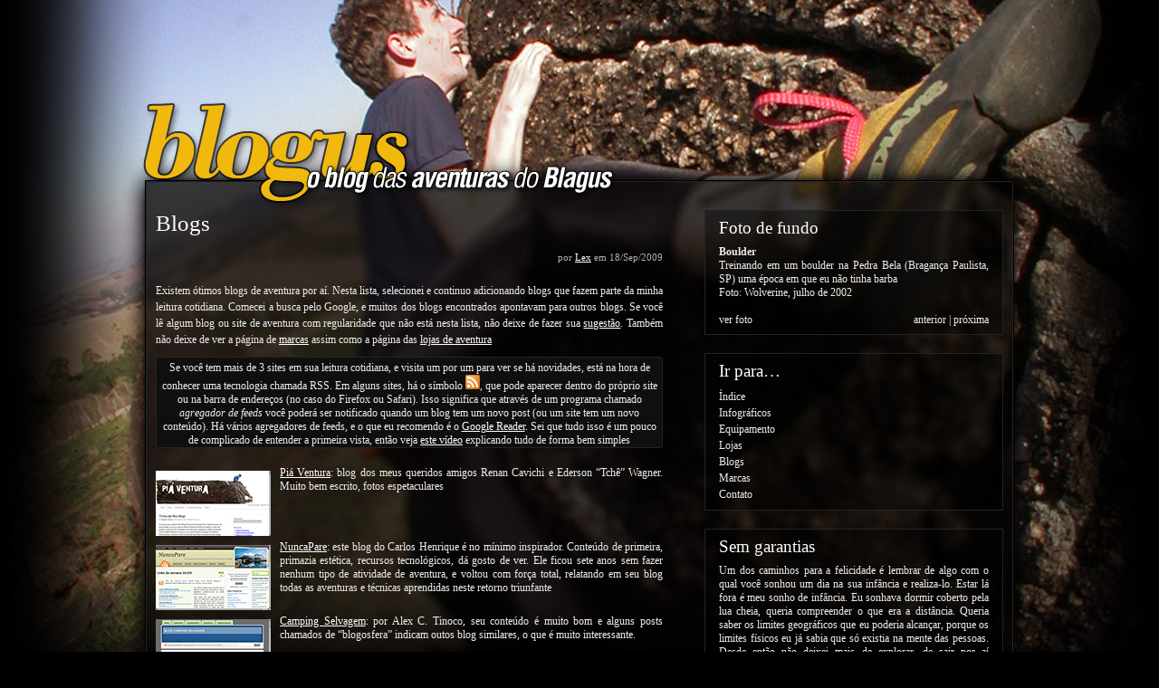

--- FILE ---
content_type: text/html; charset=UTF-8
request_url: https://blog.blag.us/blogs/?replytocom=351403
body_size: 23472
content:
<!DOCTYPE html PUBLIC "-//W3C//DTD XHTML 1.0 Transitional//EN"
"http://www.w3.org/TR/xhtml1/DTD/xhtml1-transitional.dtd">

<html xmlns="http://www.w3.org/1999/xhtml" xml:lang="pt-BR" lang="pt-BR">

<head>
<meta http-equiv="Content-Type" content="text/html; charset=UTF-8"  />
<title>Blogs no blogus, o blog das aventuras do blagus</title>
<meta name="generator" content="WordPress 4.9.26" />
<meta name="robots" content="follow, all" />
<meta name="verify-v1" content="ptWZtt2U49YbnQZsdfp/BLIzIdkuiIJNySjmyYp1Alk=" />
<meta name="description" content="Blogus, o blog das aventuras do Blagus" />
<meta name="keywords" content="lex, alexander, blagus, blog, relatos, equipamentos, t&eacute;cnicas, hist&oacute;rias, esportes, aventura, radicais, radical, camping, trilha, trekking, acampamento, caminhada, escalada, rapel, cascading, cachoeira, canyoning, rope jump, caiaque, canoagem, alimenta&ccedil;&atilde;o" />
<meta name="robots" content="index,follow" />
<meta name="blogcatalog" content="9BC9437580" />
<link rel="stylesheet" href="https://blog.blag.us/wp-content/themes/blogus/style.css" type="text/css" media="screen" />
<link rel="alternate" type="application/rss+xml" title="blogus RSS Feed" href="https://blog.blag.us/feed/" />
<link rel="pingback" href="https://blog.blag.us/xmlrpc.php" />
<link rel="shortcut icon" href="https://blog.blag.us/wp-content/themes/blogus/favicon.ico" />
<link rel='dns-prefetch' href='//s.w.org' />
<link rel="alternate" type="application/rss+xml" title="blogus &raquo; Blogs Comments Feed" href="https://blog.blag.us/blogs/feed/" />
		<script type="text/javascript">
			window._wpemojiSettings = {"baseUrl":"https:\/\/s.w.org\/images\/core\/emoji\/11\/72x72\/","ext":".png","svgUrl":"https:\/\/s.w.org\/images\/core\/emoji\/11\/svg\/","svgExt":".svg","source":{"concatemoji":"https:\/\/blog.blag.us\/wp-includes\/js\/wp-emoji-release.min.js?ver=4.9.26"}};
			!function(e,a,t){var n,r,o,i=a.createElement("canvas"),p=i.getContext&&i.getContext("2d");function s(e,t){var a=String.fromCharCode;p.clearRect(0,0,i.width,i.height),p.fillText(a.apply(this,e),0,0);e=i.toDataURL();return p.clearRect(0,0,i.width,i.height),p.fillText(a.apply(this,t),0,0),e===i.toDataURL()}function c(e){var t=a.createElement("script");t.src=e,t.defer=t.type="text/javascript",a.getElementsByTagName("head")[0].appendChild(t)}for(o=Array("flag","emoji"),t.supports={everything:!0,everythingExceptFlag:!0},r=0;r<o.length;r++)t.supports[o[r]]=function(e){if(!p||!p.fillText)return!1;switch(p.textBaseline="top",p.font="600 32px Arial",e){case"flag":return s([55356,56826,55356,56819],[55356,56826,8203,55356,56819])?!1:!s([55356,57332,56128,56423,56128,56418,56128,56421,56128,56430,56128,56423,56128,56447],[55356,57332,8203,56128,56423,8203,56128,56418,8203,56128,56421,8203,56128,56430,8203,56128,56423,8203,56128,56447]);case"emoji":return!s([55358,56760,9792,65039],[55358,56760,8203,9792,65039])}return!1}(o[r]),t.supports.everything=t.supports.everything&&t.supports[o[r]],"flag"!==o[r]&&(t.supports.everythingExceptFlag=t.supports.everythingExceptFlag&&t.supports[o[r]]);t.supports.everythingExceptFlag=t.supports.everythingExceptFlag&&!t.supports.flag,t.DOMReady=!1,t.readyCallback=function(){t.DOMReady=!0},t.supports.everything||(n=function(){t.readyCallback()},a.addEventListener?(a.addEventListener("DOMContentLoaded",n,!1),e.addEventListener("load",n,!1)):(e.attachEvent("onload",n),a.attachEvent("onreadystatechange",function(){"complete"===a.readyState&&t.readyCallback()})),(n=t.source||{}).concatemoji?c(n.concatemoji):n.wpemoji&&n.twemoji&&(c(n.twemoji),c(n.wpemoji)))}(window,document,window._wpemojiSettings);
		</script>
		<style type="text/css">
img.wp-smiley,
img.emoji {
	display: inline !important;
	border: none !important;
	box-shadow: none !important;
	height: 1em !important;
	width: 1em !important;
	margin: 0 .07em !important;
	vertical-align: -0.1em !important;
	background: none !important;
	padding: 0 !important;
}
</style>
<link rel='https://api.w.org/' href='https://blog.blag.us/wp-json/' />
<link rel="EditURI" type="application/rsd+xml" title="RSD" href="https://blog.blag.us/xmlrpc.php?rsd" />
<link rel="wlwmanifest" type="application/wlwmanifest+xml" href="https://blog.blag.us/wp-includes/wlwmanifest.xml" /> 
<meta name="generator" content="WordPress 4.9.26" />
<link rel="canonical" href="https://blog.blag.us/blogs/" />
<link rel='shortlink' href='https://blog.blag.us/?p=578' />
<meta name='robots' content='noindex,follow' />
<link rel="alternate" type="application/json+oembed" href="https://blog.blag.us/wp-json/oembed/1.0/embed?url=https%3A%2F%2Fblog.blag.us%2Fblogs%2F" />
<link rel="alternate" type="text/xml+oembed" href="https://blog.blag.us/wp-json/oembed/1.0/embed?url=https%3A%2F%2Fblog.blag.us%2Fblogs%2F&#038;format=xml" />

<!-- this product is released under General Public License. Please see the attached file for details. You can also find details about the license at http://www.opensource.org/licenses/gpl-license.php -->


<script type="text/javascript"><!--//--><![CDATA[//><!--
sfHover = function() {
	if (!document.getElementsByTagName) return false;
	if (!document.getElementById("nav")) return false;
	var sfEls = document.getElementById("nav").getElementsByTagName("li");

	for (var i=0; i<sfEls.length; i++) {
		sfEls[i].onmouseover=function() {
			this.className+=" sfhover";
		}
		sfEls[i].onmouseout=function() {
			this.className=this.className.replace(new RegExp(" sfhover\\b"), "");
		}
	}

}
if (window.attachEvent) window.attachEvent("onload", sfHover);
//--><!]]></script>


<!--[if lt IE 8]>
<link href="https://blog.blag.us/wp-content/themes/blogus/ie.css" rel="stylesheet" type="text/css" />
<![endif]-->

<!--[if lt IE 7]>
<link href="https://blog.blag.us/wp-content/themes/blogus/ie6.css" rel="stylesheet" type="text/css" />
<script src="http://ie7-js.googlecode.com/svn/version/2.0(beta3)/IE7.js" type="text/javascript"></script>
<![endif]-->




</head>

<body>
<div id="wrapper">

<div id="header">

<div id="logo">
<h1><a href="http://blog.blag.us"><img id="title" src="https://blog.blag.us/wp-content/themes/blogus/titles/blogus-gray.png" alt="blogus" /></a></h1>
<span><img id="desc" src="https://blog.blag.us/wp-content/themes/blogus/titles/slogan.png" alt="o blog das aventuras do blagus" /></span>
</div>


<div id="topright">
<!-- ul>
  <li class="page_item page-item-8"><a href="https://blog.blag.us/about/">Sobre o Lex…</a></li>
<li class="page_item page-item-638"><a href="https://blog.blag.us/marcas/">Marcas</a></li>
<li class="page_item page-item-723"><a href="https://blog.blag.us/lojas/">Lojas</a></li>
<li class="page_item page-item-578 current_page_item"><a href="https://blog.blag.us/blogs/">Blogs</a></li>
<li class="page_item page-item-1448"><a href="https://blog.blag.us/tools/">Ferramentas</a></li>
<li class="page_item page-item-1736"><a href="https://blog.blag.us/equipamento/">Equipamento</a></li>
<li class="page_item page-item-1778"><a href="https://blog.blag.us/indice/">Índice</a></li>
<li class="page_item page-item-2110"><a href="https://blog.blag.us/infograficos/">Infográficos</a></li>
<li class="page_item page-item-2840"><a href="https://blog.blag.us/html/">HTML elements</a></li>
  <li><a href="#searchform">search</a></li>
  <li><a href="#main">skip to content &darr;</a></li>
</ul -->
</div>

</div> <!-- Closes header -->



<div id="catnav">
<!-- div id="toprss"><a href="https://blog.blag.us/feed/">assinar o feed RSS</a></div --> <!-- Closes toprss -->
<!-- ul id="nav">
  <li><a href="http://blog.blag.us">Home</a></li>
  </ul -->
</div> <!-- Closes catnav -->

<div class="cleared"></div>

<div id="main">

<div id="contentwrapper">


<div class="topPost">
  <h2 class="topTitle"><a href="https://blog.blag.us/blogs/">Blogs</a></h2>
	<!-- BEGIN CUSTOM FIELDS (byline) -->
	<p class="topMeta">por <a href="https://blog.blag.us/author/admin/" title="Posts by Lex" rel="author">Lex</a> em 18/Sep/2009</p>
	<!-- END CUSTOM FIELDS (byline) -->
  <div class="topContent"><p>Existem ótimos blogs de aventura por aí. Nesta lista, selecionei e continuo adicionando blogs que fazem parte da minha leitura cotidiana. Comecei a busca pelo Google, e muitos dos blogs encontrados apontavam para outros blogs. Se você lê algum blog ou site de aventura com regularidade que não está nesta lista, não deixe de fazer sua <a href="mailto:blog@blag.us">sugestão</a>. Também não deixe de ver a página de <a href="/marcas">marcas</a> assim como a página das <a href="/lojas">lojas de aventura</a><br />
<!--  --></p>
<div class="wp-caption">Se você tem mais de 3 sites em sua leitura cotidiana, e visita um por um para ver se há novidades, está na hora de conhecer uma tecnologia chamada RSS. Em alguns sites, há o símbolo <img alt="RSS" src="/wp-content/uploads/2009/09/rss.png" width="16" height="16" />, que pode aparecer dentro do próprio site ou na barra de endereços (no caso do Firefox ou Safari). Isso significa que através de um programa chamado <em>agregador de feeds</em> você poderá ser notificado quando um blog tem um novo post (ou um site tem um novo conteúdo). Há vários agregadores de feeds, e o que eu recomendo é o <a href="http://www.google.com/reader/">Google Reader</a>. Sei que tudo isso é um pouco de complicado de entender a primeira vista, então veja <a href="http://www.youtube.com/watch?v=6yLU0EFAJw4">este vídeo</a> explicando tudo de forma bem simples</div>
<p><!--  --></p>
<div style="clear: both;"><a href="http://www.piaventura.com.br/"><img class="alignleft size-full wp-image-597" title="blog-piaventura" alt="blog-piaventura" src="/wp-content/uploads/2009/11/blog-piaventura.png" width="127" height="72" />Piá Ventura</a>: blog dos meus queridos amigos Renan Cavichi e Ederson &#8220;Tchê&#8221; Wagner. Muito bem escrito, fotos espetaculares</div>
<p><!--  --></p>
<div style="clear: both;"><a href="http://www.nuncapare.com/"><img class="alignleft size-full wp-image-597" title="blog-NuncaPare" alt="blog-NuncaPare" src="/wp-content/uploads/2009/09/blog-NuncaPare.gif" width="127" height="72" />NuncaPare</a>: este blog do Carlos Henrique é no mínimo inspirador. Conteúdo de primeira, primazia estética, recursos tecnológicos, dá gosto de ver. Ele ficou sete anos sem fazer nenhum tipo de atividade de aventura, e voltou com força total, relatando em seu blog todas as aventuras e técnicas aprendidas neste retorno triunfante</div>
<div style="clear: both;"><a href="http://www.campingselvagem.com.br/"><img class="alignleft size-full wp-image-591" title="blog-CampingSelvagem" alt="blog-CampingSelvagem" src="/wp-content/uploads/2009/09/blog-CampingSelvagem.gif" width="127" height="72" />Camping Selvagem</a>: por Alex C. Tinoco, seu conteúdo é muito bom e alguns posts chamados de &#8220;blogosfera&#8221; indicam outos blog similares, o que é muito interessante.</div>
<p><!--  --></p>
<div style="clear: both;"><a href="http://transpirando.com/"><img class="alignleft size-full wp-image-598" title="blog-Transpirando" alt="blog-Transpirando" src="/wp-content/uploads/2009/09/blog-Transpirando.gif" width="127" height="72" />Transpirando</a>: com resenhas de produtos e dicas bastante técnicas, foca em trekking e bike. Tem posts a cada dois ou três dias</div>
<p><!--  --></p>
<div style="clear: both;"><a href="http://agsts.multiply.com/journal"><img class="alignleft size-full wp-image-763" title="blog-Augusto" alt="blog-Augusto" src="/wp-content/uploads/2009/09/blog-Augusto.gif" width="127" height="72" />Augusto</a>: blog do Multiply do administrador do <a href="http://www.mochileiros.com/">Mochileiros.com</a>. Há alguns bons relatos com boas fotos de lugares interessantes para se trilhar</div>
<p><!--  --></p>
<div style="clear: both;"><a href="http://ferroviasdobrasil.blogspot.com/"><img class="alignleft size-full wp-image-592" title="blog-FerroviasBrasil" alt="blog-FerroviasBrasil" src="/wp-content/uploads/2009/09/blog-FerroviasBrasil.gif" width="127" height="72" />Ferrovias do Brasil</a>: as aventuras ferroviárias do meu querido amigo Carlos Latuff. Ele sai pelo Brasil em busca de antigas ferrovias e retratando-as, quando ainda ativas ou o que sobrou delas</div>
<p><!--  --></p>
<div style="clear: both;"><a href="http://trekking.marionery.com/"><img class="alignleft size-full wp-image-599" title="blog-TrekkingBrasil" alt="blog-TrekkingBrasil" src="/wp-content/uploads/2009/09/blog-TrekkingBrasil.gif" width="127" height="72" />Trekking Brasil</a>: blog muito bom sobre viagens, trekking, rapel e escalada</div>
<p><!--  --></p>
<div style="clear: both;"><a href="http://aventurasavela.wordpress.com/"><img class="alignleft size-full wp-image-599" title="blog-AventurasAVela" alt="blog-AventurasAVela" src="/wp-content/uploads/2009/11/blog-AventurasAVela.gif" width="127" height="72" />Aventuras à vela</a>: escrito com poesia por um velejador apaixonado pela vida e pelo mar</div>
<p><!--  --></p>
<div style="clear: both;"><a href="http://www.limpatrilha.com/"><img class="alignleft size-full wp-image-595" title="blog-LimpaTrilha" alt="blog-LimpaTrilha" src="/wp-content/uploads/2009/09/blog-LimpaTrilha.gif" width="127" height="72" />Limpa Trilha</a>: blog muito bom sobre relatos de trekking</div>
<p><!--  --></p>
<div style="clear: both;"><a href="http://www.kampa.com.br/blog/"><img class="alignleft size-full wp-image-594" title="blog-Kampa" alt="blog-Kampa" src="/wp-content/uploads/2009/09/blog-Kampa.gif" width="127" height="72" />Kampa</a>: da fabricante da excelente rede homônima, tem posts quase sempre curtinhos e há uma nova postagem a cada dois dias em média</div>
<p><!--  --></p>
<div style="clear: both;"><a href="http://waldyrneto.blogspot.com/"><img class="alignleft size-full wp-image-589" title="blog-AventurasDidiGi" alt="blog-AventurasDidiGi" src="/wp-content/uploads/2009/09/blog-AventurasDidiGi.gif" width="127" height="72" />Aventuras do Didi e da Gi</a>: bastante irreverente, com muitas fotos sobre as viagens deste simpático casal</div>
<p><!--  --></p>
<div style="clear: both;"><a href="http://amagiadamontanha.blogspot.com/"><img class="alignleft size-full wp-image-596" title="blog-MagiaMontanha" alt="blog-MagiaMontanha" src="/wp-content/uploads/2009/09/blog-MagiaMontanha.gif" width="127" height="72" />A magia da montanha</a>: blog de montanhismo do Didi (do blog das Aventuras do Didi e da Gi), com posts curtos, repleto de belas fotos</div>
<p><!--  --></p>
<div style="clear: both;"><a href="http://www.finalsports.com.br/03/blog_guria/"><img class="alignleft size-full wp-image-771" title="blog-GuriaAdrenalina" alt="blog-GuriaAdrenalina" src="/wp-content/uploads/2009/09/blog-GuriaAdrenalina.gif" width="127" height="72" />Guria Adrenalina</a>: os relatos de Ana Karina Belegantt, repórter e produtora do Programa Adrenalina do canal Futura e TV Unisinos</div>
<p><!--  --></p>
<div style="clear: both;"><a href="http://blog.azimuteaventuras.com.br/"><img class="alignleft size-full wp-image-590" title="blog-AzimuteAventuras" alt="blog-AzimuteAventuras" src="/wp-content/uploads/2009/09/blog-AzimuteAventuras.gif" width="127" height="72" />Azimute Aventuras</a>: blog de uma empresa de turismo de aventura que tem informaçôes e dicas de mergulho, trekking, mountain bike e esportes de aventura em geral</div>
<p><!--  --></p>
<div style="clear: both;"><a href="http://guiadoviajante.com/"><img class="alignleft size-full wp-image-593" title="blog-GuiaViajante" alt="blog-GuiaViajante" src="/wp-content/uploads/2009/09/blog-GuiaViajante.gif" width="127" height="72" />Guia do Viajante</a>: um site com dicas de viagens e lugares para viajar</div>
<p><!--  --></p>
<div style="clear: both;"><a href="http://www.adventurezone.com.br/"><img class="alignleft size-full wp-image-588" title="blog-AdventureZone" alt="blog-AdventureZone" src="/wp-content/uploads/2009/09/blog-AdventureZone.gif" width="127" height="72" />Adventure Zone</a>: adorei a estética deste blog (também tem imagens de fundo que mudam a cada visita), mas o conteúdo é aquele genérico: expedição em tal lugar, palestra sobre determinada coisa, campeonato sei lá do quê. Falta-lhe os artigos práticos que tanto gosto</div>
<p><!--  --><br />
<!--  --></p>
<div style="clear: both;"></div>
<h3>Comunidades</h3>
<p>Não costumo participar de fóruns de discussões (mesmo na minha profissão), mas não poderia deixar de relacionar aqui pelo menos uma delas. Para esta seção, conto com a sua sugestão !<br />
<!--  --></p>
<div style="clear: both;"><a href="http://http://www.mochileiros.com/"><img class="alignleft size-full wp-image-764" title="comunidade-Mochileiros" alt="comunidade-Mochileiros" src="/wp-content/uploads/2009/09/comunidade-Mochileiros.gif" width="127" height="72" />Mochileiros</a>: não explorei muito, mas tenho certeza que é uma ótima comunidade de aventureiros, com muitos tópicos e discussões</div>
<p><!--  --></p>
<div style="clear: both;"></div>
<p><!--  --></p>
<h3>Portais</h3>
<p>Não curto competições e expedições comerciais, estou interessado em informações práticas para uma pessoa comum sair aventurando-se por aí. Portais quase sempre tem uma informação enlatada, com aquele cunho jornalístico que mais te afasta do tema da matéria do que te aproxima. Ou material de cunho comercial, de modo a promover as agências de turismo (não tenho nada contra essas agências, mas meu objetivo é que as pessoas façam suas aventuras por conta própria !)<br />
<!--  --></p>
<div style="clear: both;"><a href="http://www.extremos.com.br/"><img class="alignleft size-full wp-image-600" title="portal-Extremos" alt="portal-Extremos" src="/wp-content/uploads/2009/09/portal-Extremos.gif" width="127" height="72" />Extremos</a>: mais um portal de aventuras, achei o melhor de todos os portais, merece uma visita</div>
<p><!--  --></p>
<div style="clear: both;"><a href="http://gooutside.terra.com.br/"><img class="alignleft size-full wp-image-601" title="portal-GoOutside" alt="portal-GoOutside" src="/wp-content/uploads/2009/09/portal-GoOutside.gif" width="127" height="72" />Go outside</a>: portal da revista homônima, tem matérias ilustradas com fotografias maravilhosas</div>
<p><!--  --></p>
<div style="clear: both;"><a href="http://www.webventure.com.br/"><img class="alignleft size-full wp-image-605" title="portal-WebVenture" alt="portal-WebVenture" src="/wp-content/uploads/2009/09/portal-WebVenture.gif" width="127" height="72" />WebVenture</a>: portal de aventura, atua em diversos segmentos do mundo dos esportes de aventura, tem um foco bastante comercial. Seus blogs quase sempre focam em campeonatos, mas pode haver um ou outro legal, como o <a href="http://www.webventure.com.br/comunidade/blog/home/id/6">blog da redação</a>, <a href="http://www.webventure.com.br/comunidade/blog/home/id/15">Rumo ao Everest</a> ou o blog do <a href="http://www.webventure.com.br/comunidade/blog/home/id/17">Odilei Medeiros</a>. Pelo não haver RSS, não acompanho estes blogs de perto</div>
<p><!--  --></p>
<div style="clear: both;"><a href="http://www.trilhaseaventuras.com.br/"><img class="alignleft size-full wp-image-604" title="portal-TrilhasAventuras" alt="portal-TrilhasAventuras" src="/wp-content/uploads/2009/09/portal-TrilhasAventuras.gif" width="127" height="72" />Trilhas e Aventuras</a>: portal bastante completo, mas seu foco em eco-turismo faz com que não tenha as dicas práticas que tanto gostamos. E confundir alpinismo com escalada é um erro crasso</div>
<p><!--  --></p>
<div style="clear: both;"><a href="http://oradical.uol.com.br/"><img class="alignleft size-full wp-image-602" title="portal-oRadical" alt="portal-oRadical" src="/wp-content/uploads/2009/09/portal-oRadical.gif" width="127" height="72" />O Radical</a>: portal sobre esportes radicais. Como todo portal, atulhado de informações. E também como todo portal, suas matérias são muito mais focadas em campeonatos e atividades competitivas, como trekking</div>
<p><!--  --></p>
<div style="clear: both;"><a href="http://www.sportweb.com.br/"><img class="alignleft size-full wp-image-603" title="portal-SportWeb" alt="portal-SportWeb" src="/wp-content/uploads/2009/09/portal-SportWeb.gif" width="127" height="72" />SportWeb</a>: mais um portal de aventuras, com foco em esportes radicais (o que é diferente de esportes de aventura)</div>
</div>
<div class="cleared"></div>
</div> <!-- Closes topPost -->

<!-- BEGIN COMMENTS -->
<div id="canvas-comment">
<!-- WP 2.7 and above -->

		<h3 id="comments">77 coment&aacute;rios neste post</h3>
	<ul class="commentlist">
		   <li class="comment even thread-even depth-1" id="li-comment-10694">
     <div id="comment-10694">
			<!-- a class="gravatar">
			<img alt='' src='https://secure.gravatar.com/avatar/35658948991db984e1456b40c026b97c?s=60&#038;d=blank&#038;r=g' srcset='https://secure.gravatar.com/avatar/35658948991db984e1456b40c026b97c?s=120&#038;d=blank&#038;r=g 2x' class='avatar avatar-60 photo' height='60' width='60' />			</a -->

			<div class="commentbody">
			<cite><a href='http://www.bicycleroutes305.com/' rel='external nofollow' class='url'>Jefferson Aleman</a></cite>
						<br />
			<small class="commentmetadata"><a href="#comment-10694" title="">16/Jun/2012 as 14:35</a> </small>

			<p>Ahí falta el mío kkkk! Está en español pero es algo único! Nadie lo ha hecho antes!</p>
			</div><div class="cleared"></div>

      <div class="reply">
         <a rel='nofollow' class='comment-reply-link' href='https://blog.blag.us/blogs/?replytocom=10694#respond' onclick='return addComment.moveForm( "comment-10694", "10694", "respond", "578" )' aria-label='Reply to Jefferson Aleman'>Reply</a>      </div>
     </div>
<ul class="children">
   <li class="comment byuser comment-author-admin bypostauthor odd alt depth-2" id="li-comment-10793">
     <div id="comment-10793">
			<!-- a class="gravatar">
			<img alt='' src='https://secure.gravatar.com/avatar/bfb8254c71651ceeb7c010e0477b898f?s=60&#038;d=blank&#038;r=g' srcset='https://secure.gravatar.com/avatar/bfb8254c71651ceeb7c010e0477b898f?s=120&#038;d=blank&#038;r=g 2x' class='avatar avatar-60 photo' height='60' width='60' />			</a -->

			<div class="commentbody">
			<cite><a href='http://blag.us/' rel='external nofollow' class='url'>Lex</a></cite>
						<br />
			<small class="commentmetadata"><a href="#comment-10793" title="">25/Jun/2012 as 13:50</a> </small>

			<p>Bueno, cabrón! Voy poner en lo listado! E viva el portuñol!</p>
			</div><div class="cleared"></div>

      <div class="reply">
         <a rel='nofollow' class='comment-reply-link' href='https://blog.blag.us/blogs/?replytocom=10793#respond' onclick='return addComment.moveForm( "comment-10793", "10793", "respond", "578" )' aria-label='Reply to Lex'>Reply</a>      </div>
     </div>
</li><!-- #comment-## -->
</ul><!-- .children -->
</li><!-- #comment-## -->
   <li class="comment even thread-odd thread-alt depth-1" id="li-comment-268576">
     <div id="comment-268576">
			<!-- a class="gravatar">
			<img alt='' src='https://secure.gravatar.com/avatar/82a57a413dd40f5b9648298b2efa37bc?s=60&#038;d=blank&#038;r=g' srcset='https://secure.gravatar.com/avatar/82a57a413dd40f5b9648298b2efa37bc?s=120&#038;d=blank&#038;r=g 2x' class='avatar avatar-60 photo' height='60' width='60' />			</a -->

			<div class="commentbody">
			<cite><a href='http://luchshii-blog.ru/' rel='external nofollow' class='url'>Josephpal</a></cite>
						<br />
			<small class="commentmetadata"><a href="#comment-268576" title="">13/Nov/2018 as 08:50</a> </small>

			<p><a href="http://luchshii-blog.ru/" / rel="nofollow">luchshii-blog.ru</a></p>
			</div><div class="cleared"></div>

      <div class="reply">
         <a rel='nofollow' class='comment-reply-link' href='https://blog.blag.us/blogs/?replytocom=268576#respond' onclick='return addComment.moveForm( "comment-268576", "268576", "respond", "578" )' aria-label='Reply to Josephpal'>Reply</a>      </div>
     </div>
</li><!-- #comment-## -->
   <li class="comment odd alt thread-even depth-1" id="li-comment-269269">
     <div id="comment-269269">
			<!-- a class="gravatar">
			<img alt='' src='https://secure.gravatar.com/avatar/6d9928b50a2fae8cad5399498f1e82dc?s=60&#038;d=blank&#038;r=g' srcset='https://secure.gravatar.com/avatar/6d9928b50a2fae8cad5399498f1e82dc?s=120&#038;d=blank&#038;r=g 2x' class='avatar avatar-60 photo' height='60' width='60' />			</a -->

			<div class="commentbody">
			<cite><a href='https://catalogpalto.wordpress.com' rel='external nofollow' class='url'>Millardsab</a></cite>
						<br />
			<small class="commentmetadata"><a href="#comment-269269" title="">26/Nov/2018 as 12:43</a> </small>

			<p><a href="https://catalogpalto.wordpress.com/2018/11/06/%d0%bf%d0%b0%d0%bb%d1%8c%d1%82%d0%be-%d0%ba%d0%be%d0%ba%d0%be%d0%bd-%d0%b8%d0%bb%d0%b8-%d0%ba%d0%b0%d0%ba-%d1%83%d0%ba%d1%83%d1%82%d0%b0%d1%82%d1%8c%d1%81%d1%8f-%d0%bf%d0%be-%d0%bc%d0%be%d0%b4%d0%bd/" / rel="nofollow">??????-?????</a></p>
			</div><div class="cleared"></div>

      <div class="reply">
         <a rel='nofollow' class='comment-reply-link' href='https://blog.blag.us/blogs/?replytocom=269269#respond' onclick='return addComment.moveForm( "comment-269269", "269269", "respond", "578" )' aria-label='Reply to Millardsab'>Reply</a>      </div>
     </div>
</li><!-- #comment-## -->
   <li class="comment even thread-odd thread-alt depth-1" id="li-comment-271752">
     <div id="comment-271752">
			<!-- a class="gravatar">
			<img alt='' src='https://secure.gravatar.com/avatar/00bc76f320f283f6e483806843ebe65e?s=60&#038;d=blank&#038;r=g' srcset='https://secure.gravatar.com/avatar/00bc76f320f283f6e483806843ebe65e?s=120&#038;d=blank&#038;r=g 2x' class='avatar avatar-60 photo' height='60' width='60' />			</a -->

			<div class="commentbody">
			<cite><a href='https://mirtayn.ru/' rel='external nofollow' class='url'>RaymondGen</a></cite>
						<br />
			<small class="commentmetadata"><a href="#comment-271752" title="">20/Dec/2018 as 05:04</a> </small>

			<p>?????????? </p>
<p><a href="https://mirtayn.ru/" / rel="nofollow">?????</a></p>
			</div><div class="cleared"></div>

      <div class="reply">
         <a rel='nofollow' class='comment-reply-link' href='https://blog.blag.us/blogs/?replytocom=271752#respond' onclick='return addComment.moveForm( "comment-271752", "271752", "respond", "578" )' aria-label='Reply to RaymondGen'>Reply</a>      </div>
     </div>
</li><!-- #comment-## -->
   <li class="comment odd alt thread-even depth-1" id="li-comment-272423">
     <div id="comment-272423">
			<!-- a class="gravatar">
			<img alt='' src='https://secure.gravatar.com/avatar/bf2e2d505e51cbbabfecbadad392573b?s=60&#038;d=blank&#038;r=g' srcset='https://secure.gravatar.com/avatar/bf2e2d505e51cbbabfecbadad392573b?s=120&#038;d=blank&#038;r=g 2x' class='avatar avatar-60 photo' height='60' width='60' />			</a -->

			<div class="commentbody">
			<cite><a href='https://www.doska-ru.co.uk/uslugi/gadanija-goroskopi/page7497.html' rel='external nofollow' class='url'>JamesVab</a></cite>
						<br />
			<small class="commentmetadata"><a href="#comment-272423" title="">26/Dec/2018 as 04:39</a> </small>

			<p>???????? ???? ?????? </p>
<p><a href="https://www.doska-ru.co.uk/" / rel="nofollow">??????? ??????? ??????????? ? ????? ???????</a></p>
			</div><div class="cleared"></div>

      <div class="reply">
         <a rel='nofollow' class='comment-reply-link' href='https://blog.blag.us/blogs/?replytocom=272423#respond' onclick='return addComment.moveForm( "comment-272423", "272423", "respond", "578" )' aria-label='Reply to JamesVab'>Reply</a>      </div>
     </div>
</li><!-- #comment-## -->
   <li class="comment even thread-odd thread-alt depth-1" id="li-comment-272772">
     <div id="comment-272772">
			<!-- a class="gravatar">
			<img alt='' src='https://secure.gravatar.com/avatar/f3d24675200347e1273503f69f85e588?s=60&#038;d=blank&#038;r=g' srcset='https://secure.gravatar.com/avatar/f3d24675200347e1273503f69f85e588?s=120&#038;d=blank&#038;r=g 2x' class='avatar avatar-60 photo' height='60' width='60' />			</a -->

			<div class="commentbody">
			<cite><a href='http://???????-??????.??/' rel='external nofollow' class='url'>TimothyLef</a></cite>
						<br />
			<small class="commentmetadata"><a href="#comment-272772" title="">29/Dec/2018 as 19:07</a> </small>

			<p><a href="http://" rel="nofollow">http://</a>???????-??????.??/</p>
			</div><div class="cleared"></div>

      <div class="reply">
         <a rel='nofollow' class='comment-reply-link' href='https://blog.blag.us/blogs/?replytocom=272772#respond' onclick='return addComment.moveForm( "comment-272772", "272772", "respond", "578" )' aria-label='Reply to TimothyLef'>Reply</a>      </div>
     </div>
</li><!-- #comment-## -->
   <li class="comment odd alt thread-even depth-1" id="li-comment-272786">
     <div id="comment-272786">
			<!-- a class="gravatar">
			<img alt='' src='https://secure.gravatar.com/avatar/c011d72b31c5fb9eb878dffe6987f364?s=60&#038;d=blank&#038;r=g' srcset='https://secure.gravatar.com/avatar/c011d72b31c5fb9eb878dffe6987f364?s=120&#038;d=blank&#038;r=g 2x' class='avatar avatar-60 photo' height='60' width='60' />			</a -->

			<div class="commentbody">
			<cite><a href='https://webdirectolog.ru' rel='external nofollow' class='url'>Austinswimb</a></cite>
						<br />
			<small class="commentmetadata"><a href="#comment-272786" title="">29/Dec/2018 as 21:11</a> </small>

			<p><a href="https://webdirectolog.ru" rel="nofollow">https://webdirectolog.ru</a></p>
			</div><div class="cleared"></div>

      <div class="reply">
         <a rel='nofollow' class='comment-reply-link' href='https://blog.blag.us/blogs/?replytocom=272786#respond' onclick='return addComment.moveForm( "comment-272786", "272786", "respond", "578" )' aria-label='Reply to Austinswimb'>Reply</a>      </div>
     </div>
</li><!-- #comment-## -->
   <li class="comment even thread-odd thread-alt depth-1" id="li-comment-272787">
     <div id="comment-272787">
			<!-- a class="gravatar">
			<img alt='' src='https://secure.gravatar.com/avatar/a59c2b5cd10f4a32c9908f158421480b?s=60&#038;d=blank&#038;r=g' srcset='https://secure.gravatar.com/avatar/a59c2b5cd10f4a32c9908f158421480b?s=120&#038;d=blank&#038;r=g 2x' class='avatar avatar-60 photo' height='60' width='60' />			</a -->

			<div class="commentbody">
			<cite><a href='https://pochinikomp.ru' rel='external nofollow' class='url'>ThomasCop</a></cite>
						<br />
			<small class="commentmetadata"><a href="#comment-272787" title="">29/Dec/2018 as 21:11</a> </small>

			<p><a href="https://pochinikomp.ru" rel="nofollow">https://pochinikomp.ru</a></p>
			</div><div class="cleared"></div>

      <div class="reply">
         <a rel='nofollow' class='comment-reply-link' href='https://blog.blag.us/blogs/?replytocom=272787#respond' onclick='return addComment.moveForm( "comment-272787", "272787", "respond", "578" )' aria-label='Reply to ThomasCop'>Reply</a>      </div>
     </div>
</li><!-- #comment-## -->
   <li class="comment odd alt thread-even depth-1" id="li-comment-283091">
     <div id="comment-283091">
			<!-- a class="gravatar">
			<img alt='' src='https://secure.gravatar.com/avatar/827b5f4216bb9f7f8aa8ce4b86d6241d?s=60&#038;d=blank&#038;r=g' srcset='https://secure.gravatar.com/avatar/827b5f4216bb9f7f8aa8ce4b86d6241d?s=120&#038;d=blank&#038;r=g 2x' class='avatar avatar-60 photo' height='60' width='60' />			</a -->

			<div class="commentbody">
			<cite>Elukin75</cite>
						<br />
			<small class="commentmetadata"><a href="#comment-283091" title="">18/Apr/2019 as 01:03</a> </small>

			<p>??????????????? ??????? . ????? ?????????? ????? . ???????????? ????????????? ???????? ?????????? ???? ? ??????? ???????????? . ???????? ???????? ????? ?????? ?????? ???? ?????? ??????? ??? ???????????? . ?????? , ??? ???????? ???????? ??????????? , ?????????? , ??????? ??????????????? ???????? ???????????????? ????????????? , ??? ??????? ? ???????????? ???????????????? ????????? ???????????? ,  ????? ?????? ??????????? vfd ? prom electric ??????????????? ?? ???????????? . ???????????? ??????? ????? ???? ???????? ???????? ???? ???????? ? ???????????????? ? ?? ???????? ? ?????????? ?????? ? ?????????? ?????????? ? ???????? ????? ????? ????? ??????????? ?????????? ?????????? , ??????? ????? ? ??????? , ??? ? ?? ??????? ????????????? ???????? ? ????? ???????????????????? ???????????? . ????? ??????????   ???????? ????????? ???????? ? ???? ???????? ??????????????? ????? ????????????? , ? ??????????? ????????? ? ????????? ?????????? ????????? ???????????? ??????? . ???? ???????? ???? ?? ????? ????????? ??????????????? ?? ????? ????? ??? ?? ????? ????? ??????? ?????????????? ?????? . ??????? ?????? ???????????? . ?? ?????????? ???????? ????? ??????? ??? ??????????? ? ???? ???????????????? , ??? ??? ???????  atv71hu30m3s337  ? prom electric ??????????????? ??????? ? ????????????? ?????????? ??????????? ??? ?????? ???????? ??? ???????? ???? . ??????? ????????? ????????? ??????????? ??????? ??? ??????? ????????? ?????????? ?????????? . ??? ??????? . ? ????? ????????? ????????????????? ????? ????? ????? ?????? ?? ???????? ?????? , ????? ?????? , ??? ? ????????? ??????? ????? , ?? ?  ? ???????????? ??????????????? ??????? ???????? ???????????????? ????????? ??????????? ??????? ?????????????? . ?? ??? ?? ????? ???? ???????? ? ??????? ?????? ?????????? ?????????????????? ? ???????? ????????? ? ?????????? ?????? ?? ??? ????????? ??? ?????????? ????????? ??? ????????? ????????? ? ???? ???????????? ????? ????? ?????? , ??????????? ???? ? ???? ??????? ??????????? ????????? ??????????????</p>
			</div><div class="cleared"></div>

      <div class="reply">
         <a rel='nofollow' class='comment-reply-link' href='https://blog.blag.us/blogs/?replytocom=283091#respond' onclick='return addComment.moveForm( "comment-283091", "283091", "respond", "578" )' aria-label='Reply to Elukin75'>Reply</a>      </div>
     </div>
</li><!-- #comment-## -->
   <li class="comment even thread-odd thread-alt depth-1" id="li-comment-286742">
     <div id="comment-286742">
			<!-- a class="gravatar">
			<img alt='' src='https://secure.gravatar.com/avatar/c36dba4964b37bc5662c2f4f5ad68d52?s=60&#038;d=blank&#038;r=g' srcset='https://secure.gravatar.com/avatar/c36dba4964b37bc5662c2f4f5ad68d52?s=120&#038;d=blank&#038;r=g 2x' class='avatar avatar-60 photo' height='60' width='60' />			</a -->

			<div class="commentbody">
			<cite><a href='http://??????-????-?????-??????.??/?????????????-???????/' rel='external nofollow' class='url'>StepanJax</a></cite>
						<br />
			<small class="commentmetadata"><a href="#comment-286742" title="">23/Jun/2019 as 14:56</a> </small>

			<p>????????????? ?????? ? ????? ????????????? ????? 30 ???, ????? 60 000 ??.?. ??????????? ????????.<br />
???? ??????? — ????????????? ?????? ???????????? ???? ??? ??????, ?????? ????? ??? ???????? ????????? ??????, ????????????? ????? ???, ?? ?????????? ????????, ???????????? ? ?????? ??????????? ??? ??????.<br />
???????: +7 918 222 22 45; +7 861 317 48 08<br />
??????: <a href="mailto:ong@mail.ru">ong@mail.ru</a>; <a href="mailto:9182222245@mail.ru">9182222245@mail.ru</a></p>
			</div><div class="cleared"></div>

      <div class="reply">
         <a rel='nofollow' class='comment-reply-link' href='https://blog.blag.us/blogs/?replytocom=286742#respond' onclick='return addComment.moveForm( "comment-286742", "286742", "respond", "578" )' aria-label='Reply to StepanJax'>Reply</a>      </div>
     </div>
</li><!-- #comment-## -->
   <li class="comment odd alt thread-even depth-1" id="li-comment-287921">
     <div id="comment-287921">
			<!-- a class="gravatar">
			<img alt='' src='https://secure.gravatar.com/avatar/6fd71155c6baa614b3aac28d091263b1?s=60&#038;d=blank&#038;r=g' srcset='https://secure.gravatar.com/avatar/6fd71155c6baa614b3aac28d091263b1?s=120&#038;d=blank&#038;r=g 2x' class='avatar avatar-60 photo' height='60' width='60' />			</a -->

			<div class="commentbody">
			<cite><a href='https://on-android.org/' rel='external nofollow' class='url'>Michaelfrene</a></cite>
						<br />
			<small class="commentmetadata"><a href="#comment-287921" title="">08/Aug/2019 as 19:38</a> </small>

			<p><a href="https://on-android.org/" / rel="nofollow">??????? ????</a> &#8211; ??????? ?????? ?????????, ??????? ?????? ?????????</p>
			</div><div class="cleared"></div>

      <div class="reply">
         <a rel='nofollow' class='comment-reply-link' href='https://blog.blag.us/blogs/?replytocom=287921#respond' onclick='return addComment.moveForm( "comment-287921", "287921", "respond", "578" )' aria-label='Reply to Michaelfrene'>Reply</a>      </div>
     </div>
</li><!-- #comment-## -->
   <li class="comment even thread-odd thread-alt depth-1" id="li-comment-287922">
     <div id="comment-287922">
			<!-- a class="gravatar">
			<img alt='' src='https://secure.gravatar.com/avatar/f26093209ac5d5ceb7aa0a3ed1864e5e?s=60&#038;d=blank&#038;r=g' srcset='https://secure.gravatar.com/avatar/f26093209ac5d5ceb7aa0a3ed1864e5e?s=120&#038;d=blank&#038;r=g 2x' class='avatar avatar-60 photo' height='60' width='60' />			</a -->

			<div class="commentbody">
			<cite><a href='http://trahotun.com/' rel='external nofollow' class='url'>Brucehoare</a></cite>
						<br />
			<small class="commentmetadata"><a href="#comment-287922" title="">08/Aug/2019 as 20:07</a> </small>

			<p><a href="http://trahotun.com/molodye/" / rel="nofollow">??????? ????? ???????</a> &#8211; ??????? ????? ?????, ????? ?? ???????</p>
			</div><div class="cleared"></div>

      <div class="reply">
         <a rel='nofollow' class='comment-reply-link' href='https://blog.blag.us/blogs/?replytocom=287922#respond' onclick='return addComment.moveForm( "comment-287922", "287922", "respond", "578" )' aria-label='Reply to Brucehoare'>Reply</a>      </div>
     </div>
</li><!-- #comment-## -->
   <li class="comment odd alt thread-even depth-1" id="li-comment-294052">
     <div id="comment-294052">
			<!-- a class="gravatar">
			<img alt='' src='https://secure.gravatar.com/avatar/ce521b7ee0c36ca14e837fae1205f077?s=60&#038;d=blank&#038;r=g' srcset='https://secure.gravatar.com/avatar/ce521b7ee0c36ca14e837fae1205f077?s=120&#038;d=blank&#038;r=g 2x' class='avatar avatar-60 photo' height='60' width='60' />			</a -->

			<div class="commentbody">
			<cite><a href='https://elit-knigi.ru/' rel='external nofollow' class='url'>Hahatone_Rus</a></cite>
						<br />
			<small class="commentmetadata"><a href="#comment-294052" title="">04/Nov/2019 as 04:14</a> </small>

			<p><a href="https://elit-knigi.ru/" / rel="nofollow">????-?????</a> ????? ???? ? ?????????, ??????? ????. </p>
<p><a href="http://elit-knigi.ru/details.php?id=64528" rel="nofollow">??????? ??????? torrent</a></p>
			</div><div class="cleared"></div>

      <div class="reply">
         <a rel='nofollow' class='comment-reply-link' href='https://blog.blag.us/blogs/?replytocom=294052#respond' onclick='return addComment.moveForm( "comment-294052", "294052", "respond", "578" )' aria-label='Reply to Hahatone_Rus'>Reply</a>      </div>
     </div>
</li><!-- #comment-## -->
   <li class="comment even thread-odd thread-alt depth-1" id="li-comment-295787">
     <div id="comment-295787">
			<!-- a class="gravatar">
			<img alt='' src='https://secure.gravatar.com/avatar/7ee61c1ac9c07884bf072e786309e560?s=60&#038;d=blank&#038;r=g' srcset='https://secure.gravatar.com/avatar/7ee61c1ac9c07884bf072e786309e560?s=120&#038;d=blank&#038;r=g 2x' class='avatar avatar-60 photo' height='60' width='60' />			</a -->

			<div class="commentbody">
			<cite>8834780 ?????????? ??????? ?????????? ??????? fdjdHdjQejmndf http://yandex.ru .</cite>
						<br />
			<small class="commentmetadata"><a href="#comment-295787" title="">22/Nov/2019 as 02:16</a> </small>

			<p>?????????? ??????? ?????????? ??????? fdjdHdjQejmndf <a href="http://yandex.ru" rel="nofollow">http://yandex.ru</a><br />
 .</p>
			</div><div class="cleared"></div>

      <div class="reply">
         <a rel='nofollow' class='comment-reply-link' href='https://blog.blag.us/blogs/?replytocom=295787#respond' onclick='return addComment.moveForm( "comment-295787", "295787", "respond", "578" )' aria-label='Reply to 8834780 ?????????? ??????? ?????????? ??????? fdjdHdjQejmndf http://yandex.ru .'>Reply</a>      </div>
     </div>
</li><!-- #comment-## -->
   <li class="comment odd alt thread-even depth-1" id="li-comment-295790">
     <div id="comment-295790">
			<!-- a class="gravatar">
			<img alt='' src='https://secure.gravatar.com/avatar/89c6935b51d19891e1ec0d867f0d873a?s=60&#038;d=blank&#038;r=g' srcset='https://secure.gravatar.com/avatar/89c6935b51d19891e1ec0d867f0d873a?s=120&#038;d=blank&#038;r=g 2x' class='avatar avatar-60 photo' height='60' width='60' />			</a -->

			<div class="commentbody">
			<cite>Invest $ 9472 and get $ 9672 every month: https://ss-d-ff.blogspot.hu?dw=22</cite>
						<br />
			<small class="commentmetadata"><a href="#comment-295790" title="">22/Nov/2019 as 05:24</a> </small>

			<p>How to invest in Cryptocurrency $ 5712 &#8211; get a return of up to 5664%: <a href="https://qq-au-sa.blogspot.be?vf=88" rel="nofollow">https://qq-au-sa.blogspot.be?vf=88</a></p>
			</div><div class="cleared"></div>

      <div class="reply">
         <a rel='nofollow' class='comment-reply-link' href='https://blog.blag.us/blogs/?replytocom=295790#respond' onclick='return addComment.moveForm( "comment-295790", "295790", "respond", "578" )' aria-label='Reply to Invest $ 9472 and get $ 9672 every month: https://ss-d-ff.blogspot.hu?dw=22'>Reply</a>      </div>
     </div>
</li><!-- #comment-## -->
   <li class="comment even thread-odd thread-alt depth-1" id="li-comment-296342">
     <div id="comment-296342">
			<!-- a class="gravatar">
			<img alt='' src='https://secure.gravatar.com/avatar/3858823dca2c92d649e690f8dba1c672?s=60&#038;d=blank&#038;r=g' srcset='https://secure.gravatar.com/avatar/3858823dca2c92d649e690f8dba1c672?s=120&#038;d=blank&#038;r=g 2x' class='avatar avatar-60 photo' height='60' width='60' />			</a -->

			<div class="commentbody">
			<cite>VivianDem</cite>
						<br />
			<small class="commentmetadata"><a href="#comment-296342" title="">27/Nov/2019 as 15:42</a> </small>

			<p>Hello!<br />
I want to be fucked so hard and deep.. fill me up tonight!<br />
For more info and additional links please click:  <a href="http://chatrubate.info/d?id=sunny" rel="nofollow">http://chatrubate.info/d?id=sunny</a></p>
			</div><div class="cleared"></div>

      <div class="reply">
         <a rel='nofollow' class='comment-reply-link' href='https://blog.blag.us/blogs/?replytocom=296342#respond' onclick='return addComment.moveForm( "comment-296342", "296342", "respond", "578" )' aria-label='Reply to VivianDem'>Reply</a>      </div>
     </div>
</li><!-- #comment-## -->
   <li class="comment odd alt thread-even depth-1" id="li-comment-296523">
     <div id="comment-296523">
			<!-- a class="gravatar">
			<img alt='' src='https://secure.gravatar.com/avatar/fc34ca567f688f368c16417bf0823a97?s=60&#038;d=blank&#038;r=g' srcset='https://secure.gravatar.com/avatar/fc34ca567f688f368c16417bf0823a97?s=120&#038;d=blank&#038;r=g 2x' class='avatar avatar-60 photo' height='60' width='60' />			</a -->

			<div class="commentbody">
			<cite><a href='https://v-cazino.online' rel='external nofollow' class='url'>Peteravaiz</a></cite>
						<br />
			<small class="commentmetadata"><a href="#comment-296523" title="">30/Nov/2019 as 02:40</a> </small>

			<p><a href="https://v-cazino.online" rel="nofollow">?????? ?????? ?????</a> &#8211; ?????? ?????? ??????????? ???? ?????, vavada ???????</p>
			</div><div class="cleared"></div>

      <div class="reply">
         <a rel='nofollow' class='comment-reply-link' href='https://blog.blag.us/blogs/?replytocom=296523#respond' onclick='return addComment.moveForm( "comment-296523", "296523", "respond", "578" )' aria-label='Reply to Peteravaiz'>Reply</a>      </div>
     </div>
</li><!-- #comment-## -->
   <li class="comment even thread-odd thread-alt depth-1" id="li-comment-296524">
     <div id="comment-296524">
			<!-- a class="gravatar">
			<img alt='' src='https://secure.gravatar.com/avatar/c4556187e9fbeea416b1280301d9b16f?s=60&#038;d=blank&#038;r=g' srcset='https://secure.gravatar.com/avatar/c4556187e9fbeea416b1280301d9b16f?s=120&#038;d=blank&#038;r=g 2x' class='avatar avatar-60 photo' height='60' width='60' />			</a -->

			<div class="commentbody">
			<cite><a href='https://v-casino.site' rel='external nofollow' class='url'>RonaldNog</a></cite>
						<br />
			<small class="commentmetadata"><a href="#comment-296524" title="">30/Nov/2019 as 02:58</a> </small>

			<p><a href="https://v-casino.site" rel="nofollow">??????? ?????? ??????</a> &#8211; ?????? 55 ??????, vavada casino ??????????? ????</p>
			</div><div class="cleared"></div>

      <div class="reply">
         <a rel='nofollow' class='comment-reply-link' href='https://blog.blag.us/blogs/?replytocom=296524#respond' onclick='return addComment.moveForm( "comment-296524", "296524", "respond", "578" )' aria-label='Reply to RonaldNog'>Reply</a>      </div>
     </div>
</li><!-- #comment-## -->
   <li class="comment odd alt thread-even depth-1" id="li-comment-296526">
     <div id="comment-296526">
			<!-- a class="gravatar">
			<img alt='' src='https://secure.gravatar.com/avatar/8389e2ccee2712b83887b1a26e386f79?s=60&#038;d=blank&#038;r=g' srcset='https://secure.gravatar.com/avatar/8389e2ccee2712b83887b1a26e386f79?s=120&#038;d=blank&#038;r=g 2x' class='avatar avatar-60 photo' height='60' width='60' />			</a -->

			<div class="commentbody">
			<cite><a href='https://v-cazino.ru' rel='external nofollow' class='url'>Andrewlog</a></cite>
						<br />
			<small class="commentmetadata"><a href="#comment-296526" title="">30/Nov/2019 as 03:09</a> </small>

			<p><a href="https://v-cazino.ru" rel="nofollow">????? ???? ????? ? ?????? 10 ?????</a> &#8211; vavada 999, vavada ltd</p>
			</div><div class="cleared"></div>

      <div class="reply">
         <a rel='nofollow' class='comment-reply-link' href='https://blog.blag.us/blogs/?replytocom=296526#respond' onclick='return addComment.moveForm( "comment-296526", "296526", "respond", "578" )' aria-label='Reply to Andrewlog'>Reply</a>      </div>
     </div>
</li><!-- #comment-## -->
   <li class="comment even thread-odd thread-alt depth-1" id="li-comment-298317">
     <div id="comment-298317">
			<!-- a class="gravatar">
			<img alt='' src='https://secure.gravatar.com/avatar/0bbcfac0d0b7143d836fa5661f4c8fae?s=60&#038;d=blank&#038;r=g' srcset='https://secure.gravatar.com/avatar/0bbcfac0d0b7143d836fa5661f4c8fae?s=120&#038;d=blank&#038;r=g 2x' class='avatar avatar-60 photo' height='60' width='60' />			</a -->

			<div class="commentbody">
			<cite><a href='https://installspartners.com/' rel='external nofollow' class='url'>DavidIdole</a></cite>
						<br />
			<small class="commentmetadata"><a href="#comment-298317" title="">17/Dec/2019 as 07:41</a> </small>

			<p><a href="https://installspartners.com/" / rel="nofollow">pay per install network in 2018</a> &#8211; PPI network software, traffic installs Pay Per</p>
			</div><div class="cleared"></div>

      <div class="reply">
         <a rel='nofollow' class='comment-reply-link' href='https://blog.blag.us/blogs/?replytocom=298317#respond' onclick='return addComment.moveForm( "comment-298317", "298317", "respond", "578" )' aria-label='Reply to DavidIdole'>Reply</a>      </div>
     </div>
</li><!-- #comment-## -->
   <li class="comment odd alt thread-even depth-1" id="li-comment-298324">
     <div id="comment-298324">
			<!-- a class="gravatar">
			<img alt='' src='https://secure.gravatar.com/avatar/ce2e3614db22535f60d0c2bc3be5e5d0?s=60&#038;d=blank&#038;r=g' srcset='https://secure.gravatar.com/avatar/ce2e3614db22535f60d0c2bc3be5e5d0?s=120&#038;d=blank&#038;r=g 2x' class='avatar avatar-60 photo' height='60' width='60' />			</a -->

			<div class="commentbody">
			<cite><a href='https://darknet-hydra-onion.biz' rel='external nofollow' class='url'>MarvinJen</a></cite>
						<br />
			<small class="commentmetadata"><a href="#comment-298324" title="">17/Dec/2019 as 08:34</a> </small>

			<p><a href="https://darknet-hydra-onion.biz" rel="nofollow">???? ????? darknet</a> &#8211; hydra ????, ????? ???? ??????</p>
			</div><div class="cleared"></div>

      <div class="reply">
         <a rel='nofollow' class='comment-reply-link' href='https://blog.blag.us/blogs/?replytocom=298324#respond' onclick='return addComment.moveForm( "comment-298324", "298324", "respond", "578" )' aria-label='Reply to MarvinJen'>Reply</a>      </div>
     </div>
</li><!-- #comment-## -->
   <li class="comment even thread-odd thread-alt depth-1" id="li-comment-299312">
     <div id="comment-299312">
			<!-- a class="gravatar">
			<img alt='' src='https://secure.gravatar.com/avatar/685061763d3e4fab603c2cfd07ff121d?s=60&#038;d=blank&#038;r=g' srcset='https://secure.gravatar.com/avatar/685061763d3e4fab603c2cfd07ff121d?s=120&#038;d=blank&#038;r=g 2x' class='avatar avatar-60 photo' height='60' width='60' />			</a -->

			<div class="commentbody">
			<cite><a href='https://1xslots.africa' rel='external nofollow' class='url'>Danielbep</a></cite>
						<br />
			<small class="commentmetadata"><a href="#comment-299312" title="">25/Dec/2019 as 13:26</a> </small>

			<p><a href="https://royal-casino.ru" rel="nofollow">???????? ?????? ?????? ?? ???????? ??????</a> &#8211; ?????? ?????? ?????? ?? ??????, ?????? ?????? ? ???????? ??????? ?????</p>
			</div><div class="cleared"></div>

      <div class="reply">
         <a rel='nofollow' class='comment-reply-link' href='https://blog.blag.us/blogs/?replytocom=299312#respond' onclick='return addComment.moveForm( "comment-299312", "299312", "respond", "578" )' aria-label='Reply to Danielbep'>Reply</a>      </div>
     </div>
</li><!-- #comment-## -->
   <li class="comment odd alt thread-even depth-1" id="li-comment-299534">
     <div id="comment-299534">
			<!-- a class="gravatar">
			<img alt='' src='https://secure.gravatar.com/avatar/ce3a7d0c6ffe85b89ddccb0b2e01cf4c?s=60&#038;d=blank&#038;r=g' srcset='https://secure.gravatar.com/avatar/ce3a7d0c6ffe85b89ddccb0b2e01cf4c?s=120&#038;d=blank&#038;r=g 2x' class='avatar avatar-60 photo' height='60' width='60' />			</a -->

			<div class="commentbody">
			<cite><a href='https://tgsubs.com/' rel='external nofollow' class='url'>JamesBuism</a></cite>
						<br />
			<small class="commentmetadata"><a href="#comment-299534" title="">28/Dec/2019 as 12:10</a> </small>

			<p><a href="https://tgsubs.com/" / rel="nofollow">???????? telegram</a> &#8211; ???????? ??????????? ? Instagram, ???????? ?????? ? Instagram</p>
			</div><div class="cleared"></div>

      <div class="reply">
         <a rel='nofollow' class='comment-reply-link' href='https://blog.blag.us/blogs/?replytocom=299534#respond' onclick='return addComment.moveForm( "comment-299534", "299534", "respond", "578" )' aria-label='Reply to JamesBuism'>Reply</a>      </div>
     </div>
</li><!-- #comment-## -->
   <li class="comment even thread-odd thread-alt depth-1" id="li-comment-299925">
     <div id="comment-299925">
			<!-- a class="gravatar">
			<img alt='' src='https://secure.gravatar.com/avatar/b07080c935d3bef65a546692d4904693?s=60&#038;d=blank&#038;r=g' srcset='https://secure.gravatar.com/avatar/b07080c935d3bef65a546692d4904693?s=120&#038;d=blank&#038;r=g 2x' class='avatar avatar-60 photo' height='60' width='60' />			</a -->

			<div class="commentbody">
			<cite><a href='https://www.7milliondollars.com' rel='external nofollow' class='url'>MarcoTep</a></cite>
						<br />
			<small class="commentmetadata"><a href="#comment-299925" title="">04/Jan/2020 as 13:11</a> </small>

			<p>?????????? ???? <a href="https://www.7milliondollars.com" rel="nofollow">https://www.7milliondollars.com</a></p>
			</div><div class="cleared"></div>

      <div class="reply">
         <a rel='nofollow' class='comment-reply-link' href='https://blog.blag.us/blogs/?replytocom=299925#respond' onclick='return addComment.moveForm( "comment-299925", "299925", "respond", "578" )' aria-label='Reply to MarcoTep'>Reply</a>      </div>
     </div>
</li><!-- #comment-## -->
   <li class="comment odd alt thread-even depth-1" id="li-comment-302379">
     <div id="comment-302379">
			<!-- a class="gravatar">
			<img alt='' src='https://secure.gravatar.com/avatar/43e021e73ec792499332f74b3c127490?s=60&#038;d=blank&#038;r=g' srcset='https://secure.gravatar.com/avatar/43e021e73ec792499332f74b3c127490?s=120&#038;d=blank&#038;r=g 2x' class='avatar avatar-60 photo' height='60' width='60' />			</a -->

			<div class="commentbody">
			<cite><a href='https://dailystorm.ru/' rel='external nofollow' class='url'>Donaldeness</a></cite>
						<br />
			<small class="commentmetadata"><a href="#comment-302379" title="">24/Jan/2020 as 12:34</a> </small>

			<p><a href="https://dailystorm.ru/chtivo" rel="nofollow">????? ?? ????????</a> &#8211; ??????, ??? ???? ??????? ? ??????</p>
			</div><div class="cleared"></div>

      <div class="reply">
         <a rel='nofollow' class='comment-reply-link' href='https://blog.blag.us/blogs/?replytocom=302379#respond' onclick='return addComment.moveForm( "comment-302379", "302379", "respond", "578" )' aria-label='Reply to Donaldeness'>Reply</a>      </div>
     </div>
</li><!-- #comment-## -->
   <li class="comment even thread-odd thread-alt depth-1" id="li-comment-304023">
     <div id="comment-304023">
			<!-- a class="gravatar">
			<img alt='' src='https://secure.gravatar.com/avatar/195e83d9917afc90e8cc48583d2f076f?s=60&#038;d=blank&#038;r=g' srcset='https://secure.gravatar.com/avatar/195e83d9917afc90e8cc48583d2f076f?s=120&#038;d=blank&#038;r=g 2x' class='avatar avatar-60 photo' height='60' width='60' />			</a -->

			<div class="commentbody">
			<cite><a href='https://hdhc.site/' rel='external nofollow' class='url'>DarellFug</a></cite>
						<br />
			<small class="commentmetadata"><a href="#comment-304023" title="">05/Feb/2020 as 10:31</a> </small>

			<p><a href="https://hdhc.site/skoro/" / rel="nofollow">???????? ????????? ??????? ?????? ? ??????? ???????? FullHD ?? hdhc.site</a> &#8211; ??????? ??????? ?????? ? ??????? ???????? HD ?? hdhc.site, ???????? ?????? ?????? ??? ????? ?????? ? ??????? ???????? FullHD ?? hdhc.site</p>
			</div><div class="cleared"></div>

      <div class="reply">
         <a rel='nofollow' class='comment-reply-link' href='https://blog.blag.us/blogs/?replytocom=304023#respond' onclick='return addComment.moveForm( "comment-304023", "304023", "respond", "578" )' aria-label='Reply to DarellFug'>Reply</a>      </div>
     </div>
</li><!-- #comment-## -->
   <li class="comment odd alt thread-even depth-1" id="li-comment-306369">
     <div id="comment-306369">
			<!-- a class="gravatar">
			<img alt='' src='https://secure.gravatar.com/avatar/da1af23348b658f6c81479ef2e73ea5e?s=60&#038;d=blank&#038;r=g' srcset='https://secure.gravatar.com/avatar/da1af23348b658f6c81479ef2e73ea5e?s=120&#038;d=blank&#038;r=g 2x' class='avatar avatar-60 photo' height='60' width='60' />			</a -->

			<div class="commentbody">
			<cite><a href='https://navek.by/' rel='external nofollow' class='url'>Josephbow</a></cite>
						<br />
			<small class="commentmetadata"><a href="#comment-306369" title="">25/Feb/2020 as 13:11</a> </small>

			<p><a href="https://navek.by/pamyatniki-v-kruglom" rel="nofollow">????????? ? ???????</a> &#8211; ????????? ? ????????, ?????? ???????? ? ????????</p>
			</div><div class="cleared"></div>

      <div class="reply">
         <a rel='nofollow' class='comment-reply-link' href='https://blog.blag.us/blogs/?replytocom=306369#respond' onclick='return addComment.moveForm( "comment-306369", "306369", "respond", "578" )' aria-label='Reply to Josephbow'>Reply</a>      </div>
     </div>
</li><!-- #comment-## -->
   <li class="comment even thread-odd thread-alt depth-1" id="li-comment-309002">
     <div id="comment-309002">
			<!-- a class="gravatar">
			<img alt='' src='https://secure.gravatar.com/avatar/dbef4f3bb716768a3a5883f3f75a050b?s=60&#038;d=blank&#038;r=g' srcset='https://secure.gravatar.com/avatar/dbef4f3bb716768a3a5883f3f75a050b?s=120&#038;d=blank&#038;r=g 2x' class='avatar avatar-60 photo' height='60' width='60' />			</a -->

			<div class="commentbody">
			<cite><a href='https://med-recept.ru' rel='external nofollow' class='url'>JosephSwese</a></cite>
						<br />
			<small class="commentmetadata"><a href="#comment-309002" title="">16/Mar/2020 as 17:19</a> </small>

			<p><a href="https://med-recept.ru/vaginit-kolpit-lechenie-simptomy-i-vidy-bolezni/" / rel="nofollow">??????? ????????</a> &#8211; ???????? ????????, ????? ??? ?????? ??????</p>
			</div><div class="cleared"></div>

      <div class="reply">
         <a rel='nofollow' class='comment-reply-link' href='https://blog.blag.us/blogs/?replytocom=309002#respond' onclick='return addComment.moveForm( "comment-309002", "309002", "respond", "578" )' aria-label='Reply to JosephSwese'>Reply</a>      </div>
     </div>
</li><!-- #comment-## -->
   <li class="comment odd alt thread-even depth-1" id="li-comment-309005">
     <div id="comment-309005">
			<!-- a class="gravatar">
			<img alt='' src='https://secure.gravatar.com/avatar/878506bc5dcce40b67c28d0439d502f1?s=60&#038;d=blank&#038;r=g' srcset='https://secure.gravatar.com/avatar/878506bc5dcce40b67c28d0439d502f1?s=120&#038;d=blank&#038;r=g 2x' class='avatar avatar-60 photo' height='60' width='60' />			</a -->

			<div class="commentbody">
			<cite><a href='https://carder.me/' rel='external nofollow' class='url'>Charliepiect</a></cite>
						<br />
			<small class="commentmetadata"><a href="#comment-309005" title="">16/Mar/2020 as 17:26</a> </small>

			<p><a href="https://carder.me/" / rel="nofollow">carders forum</a> &#8211; english carding forum, legit carding forum</p>
			</div><div class="cleared"></div>

      <div class="reply">
         <a rel='nofollow' class='comment-reply-link' href='https://blog.blag.us/blogs/?replytocom=309005#respond' onclick='return addComment.moveForm( "comment-309005", "309005", "respond", "578" )' aria-label='Reply to Charliepiect'>Reply</a>      </div>
     </div>
</li><!-- #comment-## -->
   <li class="comment even thread-odd thread-alt depth-1" id="li-comment-309378">
     <div id="comment-309378">
			<!-- a class="gravatar">
			<img alt='' src='https://secure.gravatar.com/avatar/70a44800d527c53f0a6c373b5210116d?s=60&#038;d=blank&#038;r=g' srcset='https://secure.gravatar.com/avatar/70a44800d527c53f0a6c373b5210116d?s=120&#038;d=blank&#038;r=g 2x' class='avatar avatar-60 photo' height='60' width='60' />			</a -->

			<div class="commentbody">
			<cite>Wtrdpiv</cite>
						<br />
			<small class="commentmetadata"><a href="#comment-309378" title="">19/Mar/2020 as 07:34</a> </small>

			<p>Lvpjwqz </p>
<p><a href="mailto:INFO@PERINOINFISSI.COM">INFO@PERINOINFISSI.COM</a><br />
    :</p>
			</div><div class="cleared"></div>

      <div class="reply">
         <a rel='nofollow' class='comment-reply-link' href='https://blog.blag.us/blogs/?replytocom=309378#respond' onclick='return addComment.moveForm( "comment-309378", "309378", "respond", "578" )' aria-label='Reply to Wtrdpiv'>Reply</a>      </div>
     </div>
</li><!-- #comment-## -->
   <li class="comment odd alt thread-even depth-1" id="li-comment-310560">
     <div id="comment-310560">
			<!-- a class="gravatar">
			<img alt='' src='https://secure.gravatar.com/avatar/591b340d919c4b1d12a38fd2fb852a51?s=60&#038;d=blank&#038;r=g' srcset='https://secure.gravatar.com/avatar/591b340d919c4b1d12a38fd2fb852a51?s=120&#038;d=blank&#038;r=g 2x' class='avatar avatar-60 photo' height='60' width='60' />			</a -->

			<div class="commentbody">
			<cite><a href='https://shopsellcardsdumps.com' rel='external nofollow' class='url'>Georgeovews</a></cite>
						<br />
			<small class="commentmetadata"><a href="#comment-310560" title="">26/Mar/2020 as 10:30</a> </small>

			<p>find this <a href="https://shopsellcardsdumps.com" rel="nofollow">buy fullz</a></p>
			</div><div class="cleared"></div>

      <div class="reply">
         <a rel='nofollow' class='comment-reply-link' href='https://blog.blag.us/blogs/?replytocom=310560#respond' onclick='return addComment.moveForm( "comment-310560", "310560", "respond", "578" )' aria-label='Reply to Georgeovews'>Reply</a>      </div>
     </div>
</li><!-- #comment-## -->
   <li class="comment even thread-odd thread-alt depth-1" id="li-comment-310563">
     <div id="comment-310563">
			<!-- a class="gravatar">
			<img alt='' src='https://secure.gravatar.com/avatar/950d5f642df64e18e4c65f0c690e898e?s=60&#038;d=blank&#038;r=g' srcset='https://secure.gravatar.com/avatar/950d5f642df64e18e4c65f0c690e898e?s=120&#038;d=blank&#038;r=g 2x' class='avatar avatar-60 photo' height='60' width='60' />			</a -->

			<div class="commentbody">
			<cite><a href='https://valid-cc.com' rel='external nofollow' class='url'>CharlesAlast</a></cite>
						<br />
			<small class="commentmetadata"><a href="#comment-310563" title="">26/Mar/2020 as 10:35</a> </small>

			<p>discover this <a href="https://valid-cc.com" rel="nofollow">buy dumps</a></p>
			</div><div class="cleared"></div>

      <div class="reply">
         <a rel='nofollow' class='comment-reply-link' href='https://blog.blag.us/blogs/?replytocom=310563#respond' onclick='return addComment.moveForm( "comment-310563", "310563", "respond", "578" )' aria-label='Reply to CharlesAlast'>Reply</a>      </div>
     </div>
</li><!-- #comment-## -->
   <li class="comment odd alt thread-even depth-1" id="li-comment-311742">
     <div id="comment-311742">
			<!-- a class="gravatar">
			<img alt='' src='https://secure.gravatar.com/avatar/4c07cbb412135b786b45a51959dcc85d?s=60&#038;d=blank&#038;r=g' srcset='https://secure.gravatar.com/avatar/4c07cbb412135b786b45a51959dcc85d?s=120&#038;d=blank&#038;r=g 2x' class='avatar avatar-60 photo' height='60' width='60' />			</a -->

			<div class="commentbody">
			<cite><a href='https://bitniex.com' rel='external nofollow' class='url'>JasonZet</a></cite>
						<br />
			<small class="commentmetadata"><a href="#comment-311742" title="">02/Apr/2020 as 11:01</a> </small>

			<p><a href="https://bitniex.com" rel="nofollow">Bitniex.com lowest fees</a> &#8211; Bitniex.com Bitcoin Exchange, Trade Ethereum on Bitniex.com</p>
			</div><div class="cleared"></div>

      <div class="reply">
         <a rel='nofollow' class='comment-reply-link' href='https://blog.blag.us/blogs/?replytocom=311742#respond' onclick='return addComment.moveForm( "comment-311742", "311742", "respond", "578" )' aria-label='Reply to JasonZet'>Reply</a>      </div>
     </div>
</li><!-- #comment-## -->
   <li class="comment even thread-odd thread-alt depth-1" id="li-comment-311743">
     <div id="comment-311743">
			<!-- a class="gravatar">
			<img alt='' src='https://secure.gravatar.com/avatar/581153c96f39ee3a22aac815538603f1?s=60&#038;d=blank&#038;r=g' srcset='https://secure.gravatar.com/avatar/581153c96f39ee3a22aac815538603f1?s=120&#038;d=blank&#038;r=g 2x' class='avatar avatar-60 photo' height='60' width='60' />			</a -->

			<div class="commentbody">
			<cite><a href='https://oqex.io' rel='external nofollow' class='url'>Wayneemism</a></cite>
						<br />
			<small class="commentmetadata"><a href="#comment-311743" title="">02/Apr/2020 as 11:09</a> </small>

			<p><a href="https://oqex.io" rel="nofollow">OQEX.IO trade from your wallet</a> &#8211; OQEX.IO best exchange, OQEX.IO OQEX</p>
			</div><div class="cleared"></div>

      <div class="reply">
         <a rel='nofollow' class='comment-reply-link' href='https://blog.blag.us/blogs/?replytocom=311743#respond' onclick='return addComment.moveForm( "comment-311743", "311743", "respond", "578" )' aria-label='Reply to Wayneemism'>Reply</a>      </div>
     </div>
</li><!-- #comment-## -->
   <li class="comment odd alt thread-even depth-1" id="li-comment-313910">
     <div id="comment-313910">
			<!-- a class="gravatar">
			<img alt='' src='https://secure.gravatar.com/avatar/4832addd9c5551f73ce3d02323d0c076?s=60&#038;d=blank&#038;r=g' srcset='https://secure.gravatar.com/avatar/4832addd9c5551f73ce3d02323d0c076?s=120&#038;d=blank&#038;r=g 2x' class='avatar avatar-60 photo' height='60' width='60' />			</a -->

			<div class="commentbody">
			<cite><a href='https://job-opros.ru' rel='external nofollow' class='url'>Ronaldbrest</a></cite>
						<br />
			<small class="commentmetadata"><a href="#comment-313910" title="">12/Apr/2020 as 13:57</a> </small>

			<p><a href="https://job-opros.ru/zarabotok-deneg-v-socialnyh-setjah/" / rel="nofollow">????????? ?????</a> &#8211; ?????? ??????, ????????? ? ??????? ?????</p>
			</div><div class="cleared"></div>

      <div class="reply">
         <a rel='nofollow' class='comment-reply-link' href='https://blog.blag.us/blogs/?replytocom=313910#respond' onclick='return addComment.moveForm( "comment-313910", "313910", "respond", "578" )' aria-label='Reply to Ronaldbrest'>Reply</a>      </div>
     </div>
</li><!-- #comment-## -->
   <li class="comment even thread-odd thread-alt depth-1" id="li-comment-313925">
     <div id="comment-313925">
			<!-- a class="gravatar">
			<img alt='' src='https://secure.gravatar.com/avatar/f3ffbe008521bc165d5bb54282338522?s=60&#038;d=blank&#038;r=g' srcset='https://secure.gravatar.com/avatar/f3ffbe008521bc165d5bb54282338522?s=120&#038;d=blank&#038;r=g 2x' class='avatar avatar-60 photo' height='60' width='60' />			</a -->

			<div class="commentbody">
			<cite><a href='https://novostic.ru' rel='external nofollow' class='url'>Jamesduala</a></cite>
						<br />
			<small class="commentmetadata"><a href="#comment-313925" title="">12/Apr/2020 as 15:04</a> </small>

			<p><a href="https://novostic.ru" rel="nofollow">?????????? ??????</a> &#8211; ????????? ??????, ????????? ??????</p>
			</div><div class="cleared"></div>

      <div class="reply">
         <a rel='nofollow' class='comment-reply-link' href='https://blog.blag.us/blogs/?replytocom=313925#respond' onclick='return addComment.moveForm( "comment-313925", "313925", "respond", "578" )' aria-label='Reply to Jamesduala'>Reply</a>      </div>
     </div>
</li><!-- #comment-## -->
   <li class="comment odd alt thread-even depth-1" id="li-comment-313929">
     <div id="comment-313929">
			<!-- a class="gravatar">
			<img alt='' src='https://secure.gravatar.com/avatar/6739913bf71cf564090c4cd7d39dbe1d?s=60&#038;d=blank&#038;r=g' srcset='https://secure.gravatar.com/avatar/6739913bf71cf564090c4cd7d39dbe1d?s=120&#038;d=blank&#038;r=g 2x' class='avatar avatar-60 photo' height='60' width='60' />			</a -->

			<div class="commentbody">
			<cite><a href='https://rb-str.ru' rel='external nofollow' class='url'>Willievak</a></cite>
						<br />
			<small class="commentmetadata"><a href="#comment-313929" title="">12/Apr/2020 as 15:12</a> </small>

			<p><a href="https://rb-str.ru" rel="nofollow">????????? ??????</a> &#8211; ?????? ? ????????, ?????????? ???? ?????????????</p>
			</div><div class="cleared"></div>

      <div class="reply">
         <a rel='nofollow' class='comment-reply-link' href='https://blog.blag.us/blogs/?replytocom=313929#respond' onclick='return addComment.moveForm( "comment-313929", "313929", "respond", "578" )' aria-label='Reply to Willievak'>Reply</a>      </div>
     </div>
</li><!-- #comment-## -->
   <li class="comment even thread-odd thread-alt depth-1" id="li-comment-314353">
     <div id="comment-314353">
			<!-- a class="gravatar">
			<img alt='' src='https://secure.gravatar.com/avatar/e669a5246c8a2dc7e305071729d47242?s=60&#038;d=blank&#038;r=g' srcset='https://secure.gravatar.com/avatar/e669a5246c8a2dc7e305071729d47242?s=120&#038;d=blank&#038;r=g 2x' class='avatar avatar-60 photo' height='60' width='60' />			</a -->

			<div class="commentbody">
			<cite><a href='https://gasvleningrade.ru' rel='external nofollow' class='url'>WilliamIrott</a></cite>
						<br />
			<small class="commentmetadata"><a href="#comment-314353" title="">14/Apr/2020 as 10:59</a> </small>

			<p><a href="https://gasvleningrade.ru" rel="nofollow">???????? ?????? ???</a> &#8211; ????? ?????? ?????? ? ???, ??? ????? ??? ????? ??????</p>
			</div><div class="cleared"></div>

      <div class="reply">
         <a rel='nofollow' class='comment-reply-link' href='https://blog.blag.us/blogs/?replytocom=314353#respond' onclick='return addComment.moveForm( "comment-314353", "314353", "respond", "578" )' aria-label='Reply to WilliamIrott'>Reply</a>      </div>
     </div>
</li><!-- #comment-## -->
   <li class="comment odd alt thread-even depth-1" id="li-comment-314355">
     <div id="comment-314355">
			<!-- a class="gravatar">
			<img alt='' src='https://secure.gravatar.com/avatar/4743fd18cfe3b6d76c54349d8a9d644d?s=60&#038;d=blank&#038;r=g' srcset='https://secure.gravatar.com/avatar/4743fd18cfe3b6d76c54349d8a9d644d?s=120&#038;d=blank&#038;r=g 2x' class='avatar avatar-60 photo' height='60' width='60' />			</a -->

			<div class="commentbody">
			<cite><a href='https://zakisazota-official.com' rel='external nofollow' class='url'>Hectorgah</a></cite>
						<br />
			<small class="commentmetadata"><a href="#comment-314355" title="">14/Apr/2020 as 11:09</a> </small>

			<p><a href="https://zakisazota-official.com" rel="nofollow">???????? ?????? ??????</a> &#8211; ????? ????? ?????? ???, ????? ?????? ? ???</p>
			</div><div class="cleared"></div>

      <div class="reply">
         <a rel='nofollow' class='comment-reply-link' href='https://blog.blag.us/blogs/?replytocom=314355#respond' onclick='return addComment.moveForm( "comment-314355", "314355", "respond", "578" )' aria-label='Reply to Hectorgah'>Reply</a>      </div>
     </div>
</li><!-- #comment-## -->
   <li class="comment even thread-odd thread-alt depth-1" id="li-comment-314370">
     <div id="comment-314370">
			<!-- a class="gravatar">
			<img alt='' src='https://secure.gravatar.com/avatar/beac42099d816a4468579d7fcdb4cd28?s=60&#038;d=blank&#038;r=g' srcset='https://secure.gravatar.com/avatar/beac42099d816a4468579d7fcdb4cd28?s=120&#038;d=blank&#038;r=g 2x' class='avatar avatar-60 photo' height='60' width='60' />			</a -->

			<div class="commentbody">
			<cite><a href='https://worldgamenews.com' rel='external nofollow' class='url'>DewayneGealt</a></cite>
						<br />
			<small class="commentmetadata"><a href="#comment-314370" title="">14/Apr/2020 as 12:37</a> </small>

			<p><a href="https://worldgamenews.com" rel="nofollow">????? ???</a> &#8211; GTA online, ???? ??? ????????? ???? ??? ???????</p>
			</div><div class="cleared"></div>

      <div class="reply">
         <a rel='nofollow' class='comment-reply-link' href='https://blog.blag.us/blogs/?replytocom=314370#respond' onclick='return addComment.moveForm( "comment-314370", "314370", "respond", "578" )' aria-label='Reply to DewayneGealt'>Reply</a>      </div>
     </div>
</li><!-- #comment-## -->
   <li class="comment odd alt thread-even depth-1" id="li-comment-314373">
     <div id="comment-314373">
			<!-- a class="gravatar">
			<img alt='' src='https://secure.gravatar.com/avatar/0d503d4cb07e347e719572fa70119255?s=60&#038;d=blank&#038;r=g' srcset='https://secure.gravatar.com/avatar/0d503d4cb07e347e719572fa70119255?s=120&#038;d=blank&#038;r=g 2x' class='avatar avatar-60 photo' height='60' width='60' />			</a -->

			<div class="commentbody">
			<cite><a href='https://uyut-dom.pro/' rel='external nofollow' class='url'>NormanGag</a></cite>
						<br />
			<small class="commentmetadata"><a href="#comment-314373" title="">14/Apr/2020 as 12:47</a> </small>

			<p><a href="https://uyut-dom.pro/" / rel="nofollow">????????????? ?????????? ?????</a> &#8211; ????????????? ????????? ????? ? ????????????, ????????????? ????? ?? ?????</p>
			</div><div class="cleared"></div>

      <div class="reply">
         <a rel='nofollow' class='comment-reply-link' href='https://blog.blag.us/blogs/?replytocom=314373#respond' onclick='return addComment.moveForm( "comment-314373", "314373", "respond", "578" )' aria-label='Reply to NormanGag'>Reply</a>      </div>
     </div>
</li><!-- #comment-## -->
   <li class="comment even thread-odd thread-alt depth-1" id="li-comment-315245">
     <div id="comment-315245">
			<!-- a class="gravatar">
			<img alt='' src='https://secure.gravatar.com/avatar/a90cece1741510be89f57472f2c9a27f?s=60&#038;d=blank&#038;r=g' srcset='https://secure.gravatar.com/avatar/a90cece1741510be89f57472f2c9a27f?s=120&#038;d=blank&#038;r=g 2x' class='avatar avatar-60 photo' height='60' width='60' />			</a -->

			<div class="commentbody">
			<cite><a href='http://c2bit.hk' rel='external nofollow' class='url'>DavidTix</a></cite>
						<br />
			<small class="commentmetadata"><a href="#comment-315245" title="">18/Apr/2020 as 10:03</a> </small>

			<p>click for more info <a href="http://c2bit.hk" rel="nofollow">buy cc cvv</a></p>
			</div><div class="cleared"></div>

      <div class="reply">
         <a rel='nofollow' class='comment-reply-link' href='https://blog.blag.us/blogs/?replytocom=315245#respond' onclick='return addComment.moveForm( "comment-315245", "315245", "respond", "578" )' aria-label='Reply to DavidTix'>Reply</a>      </div>
     </div>
</li><!-- #comment-## -->
   <li class="comment odd alt thread-even depth-1" id="li-comment-315306">
     <div id="comment-315306">
			<!-- a class="gravatar">
			<img alt='' src='https://secure.gravatar.com/avatar/0f75e562d1787c545699b7510316bdff?s=60&#038;d=blank&#038;r=g' srcset='https://secure.gravatar.com/avatar/0f75e562d1787c545699b7510316bdff?s=120&#038;d=blank&#038;r=g 2x' class='avatar avatar-60 photo' height='60' width='60' />			</a -->

			<div class="commentbody">
			<cite><a href='https://crypto-mining.club/en/' rel='external nofollow' class='url'>CharlesDip</a></cite>
						<br />
			<small class="commentmetadata"><a href="#comment-315306" title="">18/Apr/2020 as 15:03</a> </small>

			<p><a href="https://crypto-mining.club/majning/majning-cryptonight-na-amd-radeon-rx-vega/" / rel="nofollow">??????? CryptoNight ?? AMD Radeon RX Vega</a> &#8211; PhoenixMiner 4.8, ??????? Display Driver Uninstaller</p>
			</div><div class="cleared"></div>

      <div class="reply">
         <a rel='nofollow' class='comment-reply-link' href='https://blog.blag.us/blogs/?replytocom=315306#respond' onclick='return addComment.moveForm( "comment-315306", "315306", "respond", "578" )' aria-label='Reply to CharlesDip'>Reply</a>      </div>
     </div>
</li><!-- #comment-## -->
   <li class="comment even thread-odd thread-alt depth-1" id="li-comment-315308">
     <div id="comment-315308">
			<!-- a class="gravatar">
			<img alt='' src='https://secure.gravatar.com/avatar/b7b63b3f6b473616aca1afe480243f88?s=60&#038;d=blank&#038;r=g' srcset='https://secure.gravatar.com/avatar/b7b63b3f6b473616aca1afe480243f88?s=120&#038;d=blank&#038;r=g 2x' class='avatar avatar-60 photo' height='60' width='60' />			</a -->

			<div class="commentbody">
			<cite><a href='https://cool-mining.com/en/' rel='external nofollow' class='url'>GeorgeMok</a></cite>
						<br />
			<small class="commentmetadata"><a href="#comment-315308" title="">18/Apr/2020 as 15:10</a> </small>

			<p><a href="https://cool-mining.com/en/mining-en/software-en-2/overdriventool-0-2-8-gpu-overclocking/" / rel="nofollow">OverdriveNTool v0.2.8</a> &#8211; ??????? NiceHash Miner, GMiner 1.88</p>
			</div><div class="cleared"></div>

      <div class="reply">
         <a rel='nofollow' class='comment-reply-link' href='https://blog.blag.us/blogs/?replytocom=315308#respond' onclick='return addComment.moveForm( "comment-315308", "315308", "respond", "578" )' aria-label='Reply to GeorgeMok'>Reply</a>      </div>
     </div>
</li><!-- #comment-## -->
   <li class="comment odd alt thread-even depth-1" id="li-comment-322490">
     <div id="comment-322490">
			<!-- a class="gravatar">
			<img alt='' src='https://secure.gravatar.com/avatar/2691b0486b2b7fce3edc855c6e4997d9?s=60&#038;d=blank&#038;r=g' srcset='https://secure.gravatar.com/avatar/2691b0486b2b7fce3edc855c6e4997d9?s=120&#038;d=blank&#038;r=g 2x' class='avatar avatar-60 photo' height='60' width='60' />			</a -->

			<div class="commentbody">
			<cite><a href='https://exclusive-profit.com/' rel='external nofollow' class='url'>Scottrib</a></cite>
						<br />
			<small class="commentmetadata"><a href="#comment-322490" title="">18/May/2020 as 11:50</a> </small>

			<p><a href="https://exclusive-profit.com/" / rel="nofollow">?????????? ? ??????????</a> &#8211; ???? ?????????? 2019 ?????? ????? ??????, ?????????? ???? ??????? forte to exclusive-profit</p>
			</div><div class="cleared"></div>

      <div class="reply">
         <a rel='nofollow' class='comment-reply-link' href='https://blog.blag.us/blogs/?replytocom=322490#respond' onclick='return addComment.moveForm( "comment-322490", "322490", "respond", "578" )' aria-label='Reply to Scottrib'>Reply</a>      </div>
     </div>
</li><!-- #comment-## -->
   <li class="comment even thread-odd thread-alt depth-1" id="li-comment-322493">
     <div id="comment-322493">
			<!-- a class="gravatar">
			<img alt='' src='https://secure.gravatar.com/avatar/c6365c4e647f275875f9d840a6620f7d?s=60&#038;d=blank&#038;r=g' srcset='https://secure.gravatar.com/avatar/c6365c4e647f275875f9d840a6620f7d?s=120&#038;d=blank&#038;r=g 2x' class='avatar avatar-60 photo' height='60' width='60' />			</a -->

			<div class="commentbody">
			<cite><a href='https://revolgc.pro' rel='external nofollow' class='url'>Austinroant</a></cite>
						<br />
			<small class="commentmetadata"><a href="#comment-322493" title="">18/May/2020 as 11:59</a> </small>

			<p><a href="https://revolgc.pro/r2/" / rel="nofollow">revolgc</a> &#8211; r2 online, ??????? r2 online</p>
			</div><div class="cleared"></div>

      <div class="reply">
         <a rel='nofollow' class='comment-reply-link' href='https://blog.blag.us/blogs/?replytocom=322493#respond' onclick='return addComment.moveForm( "comment-322493", "322493", "respond", "578" )' aria-label='Reply to Austinroant'>Reply</a>      </div>
     </div>
</li><!-- #comment-## -->
   <li class="comment odd alt thread-even depth-1" id="li-comment-325320">
     <div id="comment-325320">
			<!-- a class="gravatar">
			<img alt='' src='https://secure.gravatar.com/avatar/1fe563bb9ec4ea23fc2d0a72eac92f5c?s=60&#038;d=blank&#038;r=g' srcset='https://secure.gravatar.com/avatar/1fe563bb9ec4ea23fc2d0a72eac92f5c?s=120&#038;d=blank&#038;r=g 2x' class='avatar avatar-60 photo' height='60' width='60' />			</a -->

			<div class="commentbody">
			<cite><a href='https://hdhc.site/' rel='external nofollow' class='url'>MiguelLar</a></cite>
						<br />
			<small class="commentmetadata"><a href="#comment-325320" title="">29/May/2020 as 07:09</a> </small>

			<p><a href="https://hdhc.site/priklyuchenie/" / rel="nofollow">???????? ???? ??????????? ?????? ? ??????? ???????? FullHD ?? hdhc.site</a> &#8211; ???????? ?????????? ?????? ?????? ?????????? ?????? ? ??????? ???????? FullHD ?? hdhc.site, ???????? ???? ???????? ?????? ? ??????? ???????? FullHD ?? hdhc.site</p>
			</div><div class="cleared"></div>

      <div class="reply">
         <a rel='nofollow' class='comment-reply-link' href='https://blog.blag.us/blogs/?replytocom=325320#respond' onclick='return addComment.moveForm( "comment-325320", "325320", "respond", "578" )' aria-label='Reply to MiguelLar'>Reply</a>      </div>
     </div>
</li><!-- #comment-## -->
   <li class="comment even thread-odd thread-alt depth-1" id="li-comment-326069">
     <div id="comment-326069">
			<!-- a class="gravatar">
			<img alt='' src='https://secure.gravatar.com/avatar/7db37785a5423c65e75bfc6b1d43d279?s=60&#038;d=blank&#038;r=g' srcset='https://secure.gravatar.com/avatar/7db37785a5423c65e75bfc6b1d43d279?s=120&#038;d=blank&#038;r=g 2x' class='avatar avatar-60 photo' height='60' width='60' />			</a -->

			<div class="commentbody">
			<cite><a href='https://erofus.online' rel='external nofollow' class='url'>Charlesgrods</a></cite>
						<br />
			<small class="commentmetadata"><a href="#comment-326069" title="">01/Jun/2020 as 14:16</a> </small>

			<p>look what i found <a href="https://erofus.online/hentai/" rel="nofollow">https://erofus.online/hentai/</a></p>
			</div><div class="cleared"></div>

      <div class="reply">
         <a rel='nofollow' class='comment-reply-link' href='https://blog.blag.us/blogs/?replytocom=326069#respond' onclick='return addComment.moveForm( "comment-326069", "326069", "respond", "578" )' aria-label='Reply to Charlesgrods'>Reply</a>      </div>
     </div>
</li><!-- #comment-## -->
   <li class="comment odd alt thread-even depth-1" id="li-comment-334864">
     <div id="comment-334864">
			<!-- a class="gravatar">
			<img alt='' src='https://secure.gravatar.com/avatar/1b4aae7483239750dc8c09e01147a5fe?s=60&#038;d=blank&#038;r=g' srcset='https://secure.gravatar.com/avatar/1b4aae7483239750dc8c09e01147a5fe?s=120&#038;d=blank&#038;r=g 2x' class='avatar avatar-60 photo' height='60' width='60' />			</a -->

			<div class="commentbody">
			<cite><a href='https://cleandom.in.ua/' rel='external nofollow' class='url'>WilliamFub</a></cite>
						<br />
			<small class="commentmetadata"><a href="#comment-334864" title="">08/Jul/2020 as 16:02</a> </small>

			<p><a href="https://cleandom.in.ua/dry-cleaning-zhytomyr.html" rel="nofollow">?????? ???????? ?? ???? ???????</a> &#8211; ??????????? ???????? ?????? ????? ???????, ?????? ?????? ??????</p>
			</div><div class="cleared"></div>

      <div class="reply">
         <a rel='nofollow' class='comment-reply-link' href='https://blog.blag.us/blogs/?replytocom=334864#respond' onclick='return addComment.moveForm( "comment-334864", "334864", "respond", "578" )' aria-label='Reply to WilliamFub'>Reply</a>      </div>
     </div>
</li><!-- #comment-## -->
   <li class="comment even thread-odd thread-alt depth-1" id="li-comment-351403">
     <div id="comment-351403">
			<!-- a class="gravatar">
			<img alt='' src='https://secure.gravatar.com/avatar/18b0de32158e057b410d75d1203482d4?s=60&#038;d=blank&#038;r=g' srcset='https://secure.gravatar.com/avatar/18b0de32158e057b410d75d1203482d4?s=120&#038;d=blank&#038;r=g 2x' class='avatar avatar-60 photo' height='60' width='60' />			</a -->

			<div class="commentbody">
			<cite><a href='https://okt-dobrota.ru/vse-o-sekse/skolko-tabletok-v-upakovke-sialisa.php' rel='external nofollow' class='url'>lirevovadeh15</a></cite>
						<br />
			<small class="commentmetadata"><a href="#comment-351403" title="">16/Sep/2020 as 16:24</a> </small>

			<p>????????? ???????????? ?? ???????????????? ????????? ??????? ???????????? ??-?????? ??????????????? ? ???????? ???????????? ?????-????? ?????????????????.<br />
   <a href="https://okt-dobrota.ru/preparati-dlya-potentsii/kupit-viagru-dlya-devushki.php" rel="nofollow">?????? ?????? ??? ???????</a></p>
<p>   ????????????? ???????? ???????????? ????? ?? ???? ???????? ???????? ? ???????????. ??? ?? ?????????? ?????? ??????????? ????? ????????, ??????????? ??????? ????? ?? ???????? ?????? ??????????????.</p>
			</div><div class="cleared"></div>

      <div class="reply">
         <a rel='nofollow' class='comment-reply-link' href='https://blog.blag.us/blogs/?replytocom=351403#respond' onclick='return addComment.moveForm( "comment-351403", "351403", "respond", "578" )' aria-label='Reply to lirevovadeh15'>Reply</a>      </div>
     </div>
</li><!-- #comment-## -->
   <li class="comment odd alt thread-even depth-1" id="li-comment-355675">
     <div id="comment-355675">
			<!-- a class="gravatar">
			<img alt='' src='https://secure.gravatar.com/avatar/216b9a206c1a40dda74335c80833f8ae?s=60&#038;d=blank&#038;r=g' srcset='https://secure.gravatar.com/avatar/216b9a206c1a40dda74335c80833f8ae?s=120&#038;d=blank&#038;r=g 2x' class='avatar avatar-60 photo' height='60' width='60' />			</a -->

			<div class="commentbody">
			<cite><a href='https://lolz.guru' rel='external nofollow' class='url'>AndrewDor</a></cite>
						<br />
			<small class="commentmetadata"><a href="#comment-355675" title="">05/Oct/2020 as 12:10</a> </small>

			<p>?????? ???? <a href="https://lolz.guru/forums/88/" rel="nofollow">https://lolz.guru/forums/88/</a></p>
			</div><div class="cleared"></div>

      <div class="reply">
         <a rel='nofollow' class='comment-reply-link' href='https://blog.blag.us/blogs/?replytocom=355675#respond' onclick='return addComment.moveForm( "comment-355675", "355675", "respond", "578" )' aria-label='Reply to AndrewDor'>Reply</a>      </div>
     </div>
</li><!-- #comment-## -->
   <li class="comment even thread-odd thread-alt depth-1" id="li-comment-356701">
     <div id="comment-356701">
			<!-- a class="gravatar">
			<img alt='' src='https://secure.gravatar.com/avatar/572050da42ab2d3a4759400a458b2809?s=60&#038;d=blank&#038;r=g' srcset='https://secure.gravatar.com/avatar/572050da42ab2d3a4759400a458b2809?s=120&#038;d=blank&#038;r=g 2x' class='avatar avatar-60 photo' height='60' width='60' />			</a -->

			<div class="commentbody">
			<cite><a href='https://hydraulic-breaker.net' rel='external nofollow' class='url'>FreddyCek</a></cite>
						<br />
			<small class="commentmetadata"><a href="#comment-356701" title="">09/Oct/2020 as 13:33</a> </small>

			<p>helpful hints <a href="https://hydraulic-breaker.net" rel="nofollow">hydra</a></p>
			</div><div class="cleared"></div>

      <div class="reply">
         <a rel='nofollow' class='comment-reply-link' href='https://blog.blag.us/blogs/?replytocom=356701#respond' onclick='return addComment.moveForm( "comment-356701", "356701", "respond", "578" )' aria-label='Reply to FreddyCek'>Reply</a>      </div>
     </div>
</li><!-- #comment-## -->
   <li class="comment odd alt thread-even depth-1" id="li-comment-356708">
     <div id="comment-356708">
			<!-- a class="gravatar">
			<img alt='' src='https://secure.gravatar.com/avatar/57f0cb9a2f539b948f3cd9d1bf3772d7?s=60&#038;d=blank&#038;r=g' srcset='https://secure.gravatar.com/avatar/57f0cb9a2f539b948f3cd9d1bf3772d7?s=120&#038;d=blank&#038;r=g 2x' class='avatar avatar-60 photo' height='60' width='60' />			</a -->

			<div class="commentbody">
			<cite><a href='https://hydra2020rus.com' rel='external nofollow' class='url'>RobertAmums</a></cite>
						<br />
			<small class="commentmetadata"><a href="#comment-356708" title="">09/Oct/2020 as 13:50</a> </small>

			<p>my site <a href="https://hydra2020rus.com" rel="nofollow">hydra com</a></p>
			</div><div class="cleared"></div>

      <div class="reply">
         <a rel='nofollow' class='comment-reply-link' href='https://blog.blag.us/blogs/?replytocom=356708#respond' onclick='return addComment.moveForm( "comment-356708", "356708", "respond", "578" )' aria-label='Reply to RobertAmums'>Reply</a>      </div>
     </div>
</li><!-- #comment-## -->
   <li class="comment even thread-odd thread-alt depth-1" id="li-comment-356710">
     <div id="comment-356710">
			<!-- a class="gravatar">
			<img alt='' src='https://secure.gravatar.com/avatar/a7a8a4250f2ad2261f3c43b1a31c15ea?s=60&#038;d=blank&#038;r=g' srcset='https://secure.gravatar.com/avatar/a7a8a4250f2ad2261f3c43b1a31c15ea?s=120&#038;d=blank&#038;r=g 2x' class='avatar avatar-60 photo' height='60' width='60' />			</a -->

			<div class="commentbody">
			<cite><a href='https://hydra2020tor.com' rel='external nofollow' class='url'>WilliamHig</a></cite>
						<br />
			<small class="commentmetadata"><a href="#comment-356710" title="">09/Oct/2020 as 13:56</a> </small>

			<p>description <a href="https://hydra2020tor.com" rel="nofollow">????? ???????</a></p>
			</div><div class="cleared"></div>

      <div class="reply">
         <a rel='nofollow' class='comment-reply-link' href='https://blog.blag.us/blogs/?replytocom=356710#respond' onclick='return addComment.moveForm( "comment-356710", "356710", "respond", "578" )' aria-label='Reply to WilliamHig'>Reply</a>      </div>
     </div>
</li><!-- #comment-## -->
   <li class="comment odd alt thread-even depth-1" id="li-comment-362576">
     <div id="comment-362576">
			<!-- a class="gravatar">
			<img alt='' src='https://secure.gravatar.com/avatar/cb4ce520fb25e51e2dec3443fa759d70?s=60&#038;d=blank&#038;r=g' srcset='https://secure.gravatar.com/avatar/cb4ce520fb25e51e2dec3443fa759d70?s=120&#038;d=blank&#038;r=g 2x' class='avatar avatar-60 photo' height='60' width='60' />			</a -->

			<div class="commentbody">
			<cite><a href='https://boost24.biz' rel='external nofollow' class='url'>Shawnkic</a></cite>
						<br />
			<small class="commentmetadata"><a href="#comment-362576" title="">28/Oct/2020 as 19:02</a> </small>

			<p><a href="https://boost24.biz" rel="nofollow">?????????? ??? ????????</a> &#8211; ?????????? golden dragon 2020, drostanolone enanthate hilma</p>
			</div><div class="cleared"></div>

      <div class="reply">
         <a rel='nofollow' class='comment-reply-link' href='https://blog.blag.us/blogs/?replytocom=362576#respond' onclick='return addComment.moveForm( "comment-362576", "362576", "respond", "578" )' aria-label='Reply to Shawnkic'>Reply</a>      </div>
     </div>
</li><!-- #comment-## -->
   <li class="comment even thread-odd thread-alt depth-1" id="li-comment-362875">
     <div id="comment-362875">
			<!-- a class="gravatar">
			<img alt='' src='https://secure.gravatar.com/avatar/60d40908664f5016898de6f911c22718?s=60&#038;d=blank&#038;r=g' srcset='https://secure.gravatar.com/avatar/60d40908664f5016898de6f911c22718?s=120&#038;d=blank&#038;r=g 2x' class='avatar avatar-60 photo' height='60' width='60' />			</a -->

			<div class="commentbody">
			<cite><a href='https://hydraruzxpnew4af.club' rel='external nofollow' class='url'>Jamesengem</a></cite>
						<br />
			<small class="commentmetadata"><a href="#comment-362875" title="">29/Oct/2020 as 19:06</a> </small>

			<p>you could look here <a href="https://hydraruzxpnew4af.club" rel="nofollow">??????? hydra</a></p>
			</div><div class="cleared"></div>

      <div class="reply">
         <a rel='nofollow' class='comment-reply-link' href='https://blog.blag.us/blogs/?replytocom=362875#respond' onclick='return addComment.moveForm( "comment-362875", "362875", "respond", "578" )' aria-label='Reply to Jamesengem'>Reply</a>      </div>
     </div>
</li><!-- #comment-## -->
   <li class="comment odd alt thread-even depth-1" id="li-comment-364838">
     <div id="comment-364838">
			<!-- a class="gravatar">
			<img alt='' src='https://secure.gravatar.com/avatar/0c383519a21c6ccd8d36b185c67da0a0?s=60&#038;d=blank&#038;r=g' srcset='https://secure.gravatar.com/avatar/0c383519a21c6ccd8d36b185c67da0a0?s=120&#038;d=blank&#038;r=g 2x' class='avatar avatar-60 photo' height='60' width='60' />			</a -->

			<div class="commentbody">
			<cite><a href='http://vgoloveboli.net/' rel='external nofollow' class='url'>KennethHex</a></cite>
						<br />
			<small class="commentmetadata"><a href="#comment-364838" title="">06/Nov/2020 as 05:06</a> </small>

			<p><a href="http://vgoloveboli.net/mozhno-li-beremennym-citramon.html" rel="nofollow">????? ?? ?????????? ????????</a> &#8211; ????? ?? ???????? ????, ?????? ? ??????: ????????? ??????? ? ???????</p>
			</div><div class="cleared"></div>

      <div class="reply">
         <a rel='nofollow' class='comment-reply-link' href='https://blog.blag.us/blogs/?replytocom=364838#respond' onclick='return addComment.moveForm( "comment-364838", "364838", "respond", "578" )' aria-label='Reply to KennethHex'>Reply</a>      </div>
     </div>
</li><!-- #comment-## -->
   <li class="comment even thread-odd thread-alt depth-1" id="li-comment-368408">
     <div id="comment-368408">
			<!-- a class="gravatar">
			<img alt='' src='https://secure.gravatar.com/avatar/864c59445841aed51a17d79dab603cda?s=60&#038;d=blank&#038;r=g' srcset='https://secure.gravatar.com/avatar/864c59445841aed51a17d79dab603cda?s=120&#038;d=blank&#038;r=g 2x' class='avatar avatar-60 photo' height='60' width='60' />			</a -->

			<div class="commentbody">
			<cite><a href='https://mobilebtopup.com/' rel='external nofollow' class='url'>JoshuaCowem</a></cite>
						<br />
			<small class="commentmetadata"><a href="#comment-368408" title="">18/Nov/2020 as 15:53</a> </small>

			<p>over here <a href="https://mobilebtopup.com/" / rel="nofollow">mobile recharge offer</a></p>
			</div><div class="cleared"></div>

      <div class="reply">
         <a rel='nofollow' class='comment-reply-link' href='https://blog.blag.us/blogs/?replytocom=368408#respond' onclick='return addComment.moveForm( "comment-368408", "368408", "respond", "578" )' aria-label='Reply to JoshuaCowem'>Reply</a>      </div>
     </div>
</li><!-- #comment-## -->
   <li class="comment odd alt thread-even depth-1" id="li-comment-368409">
     <div id="comment-368409">
			<!-- a class="gravatar">
			<img alt='' src='https://secure.gravatar.com/avatar/2b7a8a3979432e844233db33ef98e32a?s=60&#038;d=blank&#038;r=g' srcset='https://secure.gravatar.com/avatar/2b7a8a3979432e844233db33ef98e32a?s=120&#038;d=blank&#038;r=g 2x' class='avatar avatar-60 photo' height='60' width='60' />			</a -->

			<div class="commentbody">
			<cite><a href='https://biggeek.store' rel='external nofollow' class='url'>RobertItelo</a></cite>
						<br />
			<small class="commentmetadata"><a href="#comment-368409" title="">18/Nov/2020 as 15:55</a> </small>

			<p><a href="https://biggeek.store" rel="nofollow">????? 7</a> &#8211; ??????? ?? ???????, ?????? ??????? ?? ??????</p>
			</div><div class="cleared"></div>

      <div class="reply">
         <a rel='nofollow' class='comment-reply-link' href='https://blog.blag.us/blogs/?replytocom=368409#respond' onclick='return addComment.moveForm( "comment-368409", "368409", "respond", "578" )' aria-label='Reply to RobertItelo'>Reply</a>      </div>
     </div>
</li><!-- #comment-## -->
   <li class="comment even thread-odd thread-alt depth-1" id="li-comment-372396">
     <div id="comment-372396">
			<!-- a class="gravatar">
			<img alt='' src='https://secure.gravatar.com/avatar/3fc8171eb8782670df9f2e8fe3ae3e67?s=60&#038;d=blank&#038;r=g' srcset='https://secure.gravatar.com/avatar/3fc8171eb8782670df9f2e8fe3ae3e67?s=120&#038;d=blank&#038;r=g 2x' class='avatar avatar-60 photo' height='60' width='60' />			</a -->

			<div class="commentbody">
			<cite><a href='https://www.aliebay.co/' rel='external nofollow' class='url'>Gordonoxito</a></cite>
						<br />
			<small class="commentmetadata"><a href="#comment-372396" title="">09/Dec/2020 as 14:02</a> </small>

			<p>see this website<br />
<a href="https://www.aliebay.co/threads/kids-yoga-101-how-to-teach-yoga-to-kids.1156/" / rel="nofollow">Kids Yoga 101: How To Teach Yoga To Kids</a></p>
			</div><div class="cleared"></div>

      <div class="reply">
         <a rel='nofollow' class='comment-reply-link' href='https://blog.blag.us/blogs/?replytocom=372396#respond' onclick='return addComment.moveForm( "comment-372396", "372396", "respond", "578" )' aria-label='Reply to Gordonoxito'>Reply</a>      </div>
     </div>
</li><!-- #comment-## -->
   <li class="comment odd alt thread-even depth-1" id="li-comment-378740">
     <div id="comment-378740">
			<!-- a class="gravatar">
			<img alt='' src='https://secure.gravatar.com/avatar/68b87a9fc39f3d854b9838980976d63b?s=60&#038;d=blank&#038;r=g' srcset='https://secure.gravatar.com/avatar/68b87a9fc39f3d854b9838980976d63b?s=120&#038;d=blank&#038;r=g 2x' class='avatar avatar-60 photo' height='60' width='60' />			</a -->

			<div class="commentbody">
			<cite><a href='https://3mmc-4cmc.com' rel='external nofollow' class='url'>ElwoodGorse</a></cite>
						<br />
			<small class="commentmetadata"><a href="#comment-378740" title="">07/Jan/2021 as 00:13</a> </small>

			<p><a href="https://3mmc-4cmc.com/it/" / rel="nofollow">negozio 3-cmc</a> &#8211; urmo prekyba 4-cmc, best hexedrone</p>
			</div><div class="cleared"></div>

      <div class="reply">
         <a rel='nofollow' class='comment-reply-link' href='https://blog.blag.us/blogs/?replytocom=378740#respond' onclick='return addComment.moveForm( "comment-378740", "378740", "respond", "578" )' aria-label='Reply to ElwoodGorse'>Reply</a>      </div>
     </div>
</li><!-- #comment-## -->
   <li class="comment even thread-odd thread-alt depth-1" id="li-comment-391428">
     <div id="comment-391428">
			<!-- a class="gravatar">
			<img alt='' src='https://secure.gravatar.com/avatar/157f71f8d6ff78fad549db93078529d3?s=60&#038;d=blank&#038;r=g' srcset='https://secure.gravatar.com/avatar/157f71f8d6ff78fad549db93078529d3?s=120&#038;d=blank&#038;r=g 2x' class='avatar avatar-60 photo' height='60' width='60' />			</a -->

			<div class="commentbody">
			<cite><a href='http://remstroi661384701.wordpress.com' rel='external nofollow' class='url'>CurtisSouff</a></cite>
						<br />
			<small class="commentmetadata"><a href="#comment-391428" title="">01/Jul/2021 as 20:18</a> </small>

			<p>????????? ??? ????? ? ?????? ??????. ??, ??????? ?? ?????? &#8211; ??? ?? ????? ????? ??????, ??? ?????, ???? ? ??? ??? ???????????? ?????. ????? ?????????? ????? ??? ????? ???????? ???????? ? ???????? ????????? ???????????? ??????. ????? ???????? ????????????? ??????????????.</p>
			</div><div class="cleared"></div>

      <div class="reply">
         <a rel='nofollow' class='comment-reply-link' href='https://blog.blag.us/blogs/?replytocom=391428#respond' onclick='return addComment.moveForm( "comment-391428", "391428", "respond", "578" )' aria-label='Reply to CurtisSouff'>Reply</a>      </div>
     </div>
</li><!-- #comment-## -->
   <li class="comment odd alt thread-even depth-1" id="li-comment-391434">
     <div id="comment-391434">
			<!-- a class="gravatar">
			<img alt='' src='https://secure.gravatar.com/avatar/157f71f8d6ff78fad549db93078529d3?s=60&#038;d=blank&#038;r=g' srcset='https://secure.gravatar.com/avatar/157f71f8d6ff78fad549db93078529d3?s=120&#038;d=blank&#038;r=g 2x' class='avatar avatar-60 photo' height='60' width='60' />			</a -->

			<div class="commentbody">
			<cite><a href='http://remontlegko267371327.wordpress.com' rel='external nofollow' class='url'>CurtisSouff</a></cite>
						<br />
			<small class="commentmetadata"><a href="#comment-391434" title="">01/Jul/2021 as 22:05</a> </small>

			<p>????????? ??? ????? ? ?????? ??????. ??, ??????? ?? ?????? &#8211; ??? ?? ????? ????? ??????, ??? ?????, ???? ? ??? ??? ???????????? ?????. ????? ?????????? ????? ??? ????? ???????? ???????? ? ???????? ????????? ???????????? ??????. ????? ???????? ????????????? ??????????????.</p>
			</div><div class="cleared"></div>

      <div class="reply">
         <a rel='nofollow' class='comment-reply-link' href='https://blog.blag.us/blogs/?replytocom=391434#respond' onclick='return addComment.moveForm( "comment-391434", "391434", "respond", "578" )' aria-label='Reply to CurtisSouff'>Reply</a>      </div>
     </div>
</li><!-- #comment-## -->
   <li class="comment even thread-odd thread-alt depth-1" id="li-comment-398934">
     <div id="comment-398934">
			<!-- a class="gravatar">
			<img alt='' src='https://secure.gravatar.com/avatar/dccebae9e8d9f7665bf286496a512e23?s=60&#038;d=blank&#038;r=g' srcset='https://secure.gravatar.com/avatar/dccebae9e8d9f7665bf286496a512e23?s=120&#038;d=blank&#038;r=g 2x' class='avatar avatar-60 photo' height='60' width='60' />			</a -->

			<div class="commentbody">
			<cite><a href='https://messenger.androsace.org.uk/78.html' rel='external nofollow' class='url'>rationing</a></cite>
						<br />
			<small class="commentmetadata"><a href="#comment-398934" title="">18/Nov/2021 as 07:13</a> </small>

			<p>Wallride A Fistful Of Songs Forever <a href="https://chrome.lbcnc.org.uk/43.html" rel="nofollow">https://chrome.lbcnc.org.uk/43.html</a> The Misunderstood Before The Dream Faded</p>
			</div><div class="cleared"></div>

      <div class="reply">
         <a rel='nofollow' class='comment-reply-link' href='https://blog.blag.us/blogs/?replytocom=398934#respond' onclick='return addComment.moveForm( "comment-398934", "398934", "respond", "578" )' aria-label='Reply to rationing'>Reply</a>      </div>
     </div>
</li><!-- #comment-## -->
   <li class="comment odd alt thread-even depth-1" id="li-comment-410755">
     <div id="comment-410755">
			<!-- a class="gravatar">
			<img alt='' src='https://secure.gravatar.com/avatar/66aba0e82d137d77a01ecdd2e7dbcbb8?s=60&#038;d=blank&#038;r=g' srcset='https://secure.gravatar.com/avatar/66aba0e82d137d77a01ecdd2e7dbcbb8?s=120&#038;d=blank&#038;r=g 2x' class='avatar avatar-60 photo' height='60' width='60' />			</a -->

			<div class="commentbody">
			<cite><a href='https://savef.net/' rel='external nofollow' class='url'>UNJackie</a></cite>
						<br />
			<small class="commentmetadata"><a href="#comment-410755" title="">16/Sep/2022 as 15:36</a> </small>

			<p>I despise <a href="https://savef.net/" / rel="nofollow">savefrom.net</a> in favour of Youtube downloads</p>
			</div><div class="cleared"></div>

      <div class="reply">
         <a rel='nofollow' class='comment-reply-link' href='https://blog.blag.us/blogs/?replytocom=410755#respond' onclick='return addComment.moveForm( "comment-410755", "410755", "respond", "578" )' aria-label='Reply to UNJackie'>Reply</a>      </div>
     </div>
</li><!-- #comment-## -->
   <li class="comment even thread-odd thread-alt depth-1" id="li-comment-417054">
     <div id="comment-417054">
			<!-- a class="gravatar">
			<img alt='' src='https://secure.gravatar.com/avatar/dc7dc3cbc77be5073c1bad82ef0f1a4e?s=60&#038;d=blank&#038;r=g' srcset='https://secure.gravatar.com/avatar/dc7dc3cbc77be5073c1bad82ef0f1a4e?s=120&#038;d=blank&#038;r=g 2x' class='avatar avatar-60 photo' height='60' width='60' />			</a -->

			<div class="commentbody">
			<cite><a href='https://rust.com.ru' rel='external nofollow' class='url'>MikhailRust</a></cite>
						<br />
			<small class="commentmetadata"><a href="#comment-417054" title="">24/Oct/2023 as 18:40</a> </small>

			<p>?????????? ? ???? ??????? ?????????? RUST &#8211; <a href="https://rust.com.ru" rel="nofollow">https://rust.com.ru</a><br />
RUST &#8211; forexpeoples server<br />
?????? + 48 ????, ??????????? ????????, ????? *10<br />
We invite you to our gaming community RUST &#8211; <a href="https://rust.com.ru" rel="nofollow">https://rust.com.ru</a><br />
Backpack + 48 places, aggressive animals, stacks *10</p>
			</div><div class="cleared"></div>

      <div class="reply">
         <a rel='nofollow' class='comment-reply-link' href='https://blog.blag.us/blogs/?replytocom=417054#respond' onclick='return addComment.moveForm( "comment-417054", "417054", "respond", "578" )' aria-label='Reply to MikhailRust'>Reply</a>      </div>
     </div>
</li><!-- #comment-## -->
   <li class="comment odd alt thread-even depth-1" id="li-comment-418434">
     <div id="comment-418434">
			<!-- a class="gravatar">
			<img alt='' src='https://secure.gravatar.com/avatar/e83422ba90011f14e4deb661a412d5cb?s=60&#038;d=blank&#038;r=g' srcset='https://secure.gravatar.com/avatar/e83422ba90011f14e4deb661a412d5cb?s=120&#038;d=blank&#038;r=g 2x' class='avatar avatar-60 photo' height='60' width='60' />			</a -->

			<div class="commentbody">
			<cite><a href='https://gidpodmoskovie.ru/' rel='external nofollow' class='url'>Dellapele</a></cite>
						<br />
			<small class="commentmetadata"><a href="#comment-418434" title="">24/Jan/2024 as 16:16</a> </small>

			<p>???? ??????????? ????????? «?????????? ??????????» ? ???????????? ??? ? ??????? ??????, ???????? ? ?????, ?????? «???????????» ??????? ???????? ? ??????? ?????? ? 6 ?. ?? ?.?. ??? ??????????? ??????, ??????????? ?????? ??????? ????? ???? ???????? ?????? ? ????????? ?????. ??????? ????????? ???????????? ?????? ??????? ????????? ????????? ???? (??????????). ?????????? ? ??? ?????? ???????? «prostasai», ?.?. ????????? ??? ???????. ?? ????? ????? ? ?????????? ???????? ??????? «prostare», ???????????? «??????????? ????????». ? ??????? ???? ?????? «???????????» ??? ?????, ?? ????? ????? ? ?????????????????? ???????? ? ????? 18 ?. </p>
<p>??????????? ?????? ??????????? ????????? ?????? ????????? ?????? ?? ???????????????? ?????? ???????????? ?????????. ??????? ???????????? ? ????????? ???????? ??????????? ??????????????? ????? ??? ?????????? ???. ? ????????? ????????? (??????? ??????, ?????, ??????? ??????) ? ??????? ????? ????????? ? ??????????? ???? ????? ???????????, ???? ? ? ???? ??????? ???, ??? ???????, ?? ??????????. </p>
<p>??????????? ???????? ??? ??????, ??? ?? ???????: <a href="https://gidpodmoskovie.ru/" / rel="nofollow">??? ?????? ?????? ? ?????? ???????</a></p>
			</div><div class="cleared"></div>

      <div class="reply">
         <a rel='nofollow' class='comment-reply-link' href='https://blog.blag.us/blogs/?replytocom=418434#respond' onclick='return addComment.moveForm( "comment-418434", "418434", "respond", "578" )' aria-label='Reply to Dellapele'>Reply</a>      </div>
     </div>
</li><!-- #comment-## -->
   <li class="comment even thread-odd thread-alt depth-1" id="li-comment-419326">
     <div id="comment-419326">
			<!-- a class="gravatar">
			<img alt='' src='https://secure.gravatar.com/avatar/0e353a7aaa1cc144176430d811d3c476?s=60&#038;d=blank&#038;r=g' srcset='https://secure.gravatar.com/avatar/0e353a7aaa1cc144176430d811d3c476?s=120&#038;d=blank&#038;r=g 2x' class='avatar avatar-60 photo' height='60' width='60' />			</a -->

			<div class="commentbody">
			<cite><a href='https://zubdoktor.ru/' rel='external nofollow' class='url'>zubdokLug</a></cite>
						<br />
			<small class="commentmetadata"><a href="#comment-419326" title="">24/Mar/2024 as 09:21</a> </small>

			<p>????????????? ??????????? ????? ???????? ??. ????? </p>
<p>??????????? ?? ???????? ????- ????? ????????????????? ????? ? ????????????, ??????????? ????????? ?????????? ????. ??????????? ???????? ???????? ??????, ?????? ??? ???? ???? ?? ? ???? ???????????, ????? ?? ???????? ???????????? ?????????, ? ???? ?? ??? ???? ????????????. ??? ???? ????? ???????? ??? ?????????, ??????? ????????, ?????????, ? ????????? ????, ?? ????? ??????? ?? ????? ??????? ?? ????????? ? ????? ?????????? ?????????? ?????? ???????? ????? ????? ??????????????. </p>
<p>?????? ???????? ?????????????, ?????????? ? ????? ???????, ? ?????????????? ? ?????????????? ? ????????? ?????????? ?? ???????????? ??????????? ?????????, ?? ????? ??????? ?? ????? ??????? ?? ????????? ???????????. ??????? ?????????? ???????? ??????????? ?????????? ????????????? ?????, ????? ????? ???? ?????? ?????? ???, ?????? ???????? ?????? ??????????. </p>
<p>? ?????? ?????????????? ????????????: <a href="https://zubdoktor.ru/services/implantologiya/" / rel="nofollow"> ???? ?? ?????? ???????? ? ?????</a></p>
<p>??????????? ????????? ??????? ? ??????????? </p>
<p>??????????? ?????? ?????????? ??????????? ???,  ? ??? ????? ?? ?? ??????? ? ??????? ???????, ? ?????? ???? ?????????? ? ????????????? ????. ??? ???????? ?????????? ?????? ????????? ????????? – ?? ????? ?????????? ????????? ???? ?? ??????, ??????????? ? ?????, ? ??????????? ? ???. </p>
<p><a href="https://zubdoktor.ru/services/implantologiya/" / rel="nofollow">?????????????? ????????? ?????? ???????????</a> </p>
<p>???????? ?? ???????????????? ????? ??????, ??????? ?? ????????? ??????????? ????????? ?? ?????????????. ??-??????, ???? ???????????, ????????????? ???????? ???????????? ?????? ???????? ?? ??????? ????? (??? ??? ???? ? ???????? ?????????), ??-??????, ??? ???????? ?????????? ??????????? ????????? ???????? ?????????????? ?????????????? ????? ?????, ??????? ???????? ????????? ?? ???? ?????????.<br />
? ???? ???????? ???? ??????-??????????? ????? ????? ????????? ??????????????? ?????????, ?? ????????? ?????????? ????????.</p>
			</div><div class="cleared"></div>

      <div class="reply">
         <a rel='nofollow' class='comment-reply-link' href='https://blog.blag.us/blogs/?replytocom=419326#respond' onclick='return addComment.moveForm( "comment-419326", "419326", "respond", "578" )' aria-label='Reply to zubdokLug'>Reply</a>      </div>
     </div>
</li><!-- #comment-## -->
   <li class="comment odd alt thread-even depth-1" id="li-comment-420597">
     <div id="comment-420597">
			<!-- a class="gravatar">
			<img alt='' src='https://secure.gravatar.com/avatar/fd1eca89567b513b3f153c609b89e637?s=60&#038;d=blank&#038;r=g' srcset='https://secure.gravatar.com/avatar/fd1eca89567b513b3f153c609b89e637?s=120&#038;d=blank&#038;r=g 2x' class='avatar avatar-60 photo' height='60' width='60' />			</a -->

			<div class="commentbody">
			<cite><a href='https://bitcoinlog.fun' rel='external nofollow' class='url'>MuskPeazy</a></cite>
						<br />
			<small class="commentmetadata"><a href="#comment-420597" title="">01/May/2024 as 15:09</a> </small>

			<p>Hi! </p>
<p>The roadmap for Litecoin includes the implementation of additional features such as privacy enhancements and improved scalability. These advancements aim to address current limitations and further establish Litecoin as a competitive cryptocurrency. </p>
<p>Link:<a href="https://family-gadgets.ru" rel="nofollow">https://family-gadgets.ru</a> or here <a href="https://cryptolive.fun/pool/cardano-stake-pool-ranking.html" rel="nofollow">https://cryptolive.fun/pool/cardano-stake-pool-ranking.html</a>.</p>
			</div><div class="cleared"></div>

      <div class="reply">
         <a rel='nofollow' class='comment-reply-link' href='https://blog.blag.us/blogs/?replytocom=420597#respond' onclick='return addComment.moveForm( "comment-420597", "420597", "respond", "578" )' aria-label='Reply to MuskPeazy'>Reply</a>      </div>
     </div>
</li><!-- #comment-## -->
   <li class="comment even thread-odd thread-alt depth-1" id="li-comment-423765">
     <div id="comment-423765">
			<!-- a class="gravatar">
			<img alt='' src='https://secure.gravatar.com/avatar/0ca23c54733d063232d47f6d8bba6cf0?s=60&#038;d=blank&#038;r=g' srcset='https://secure.gravatar.com/avatar/0ca23c54733d063232d47f6d8bba6cf0?s=120&#038;d=blank&#038;r=g 2x' class='avatar avatar-60 photo' height='60' width='60' />			</a -->

			<div class="commentbody">
			<cite><a href='https://keplrwallet.app' rel='external nofollow' class='url'>NathanSuiff</a></cite>
						<br />
			<small class="commentmetadata"><a href="#comment-423765" title="">19/Jul/2024 as 00:16</a> </small>

			<p>my site <a href="https://keplrwallet.app/" / rel="nofollow"><br />
Celestia wallet keplr</a></p>
			</div><div class="cleared"></div>

      <div class="reply">
         <a rel='nofollow' class='comment-reply-link' href='https://blog.blag.us/blogs/?replytocom=423765#respond' onclick='return addComment.moveForm( "comment-423765", "423765", "respond", "578" )' aria-label='Reply to NathanSuiff'>Reply</a>      </div>
     </div>
</li><!-- #comment-## -->
   <li class="comment odd alt thread-even depth-1" id="li-comment-424821">
     <div id="comment-424821">
			<!-- a class="gravatar">
			<img alt='' src='https://secure.gravatar.com/avatar/ba299a516e02a167a9b9298538856616?s=60&#038;d=blank&#038;r=g' srcset='https://secure.gravatar.com/avatar/ba299a516e02a167a9b9298538856616?s=120&#038;d=blank&#038;r=g 2x' class='avatar avatar-60 photo' height='60' width='60' />			</a -->

			<div class="commentbody">
			<cite><a href='https://phantom.lu/' rel='external nofollow' class='url'>AlbertFes</a></cite>
						<br />
			<small class="commentmetadata"><a href="#comment-424821" title="">22/Aug/2024 as 00:26</a> </small>

			<p>browse around this website <a href="https://phantom.lu/" / rel="nofollow">phantom download</a></p>
			</div><div class="cleared"></div>

      <div class="reply">
         <a rel='nofollow' class='comment-reply-link' href='https://blog.blag.us/blogs/?replytocom=424821#respond' onclick='return addComment.moveForm( "comment-424821", "424821", "respond", "578" )' aria-label='Reply to AlbertFes'>Reply</a>      </div>
     </div>
</li><!-- #comment-## -->
   <li class="comment even thread-odd thread-alt depth-1" id="li-comment-429950">
     <div id="comment-429950">
			<!-- a class="gravatar">
			<img alt='' src='https://secure.gravatar.com/avatar/0a7bef3bef4c4cd5aa665d72d1949ceb?s=60&#038;d=blank&#038;r=g' srcset='https://secure.gravatar.com/avatar/0a7bef3bef4c4cd5aa665d72d1949ceb?s=120&#038;d=blank&#038;r=g 2x' class='avatar avatar-60 photo' height='60' width='60' />			</a -->

			<div class="commentbody">
			<cite><a href='http://lordfilm-w.com' rel='external nofollow' class='url'>Williamdor</a></cite>
						<br />
			<small class="commentmetadata"><a href="#comment-429950" title="">31/Jan/2025 as 14:39</a> </small>

			<p>???????? ??????? &#8211; ?????? ????? ???????? ?????? ????? ????????</p>
			</div><div class="cleared"></div>

      <div class="reply">
         <a rel='nofollow' class='comment-reply-link' href='https://blog.blag.us/blogs/?replytocom=429950#respond' onclick='return addComment.moveForm( "comment-429950", "429950", "respond", "578" )' aria-label='Reply to Williamdor'>Reply</a>      </div>
     </div>
</li><!-- #comment-## -->
   <li class="comment odd alt thread-even depth-1" id="li-comment-430093">
     <div id="comment-430093">
			<!-- a class="gravatar">
			<img alt='' src='https://secure.gravatar.com/avatar/1163e805329d05d612fb122ad430ccfd?s=60&#038;d=blank&#038;r=g' srcset='https://secure.gravatar.com/avatar/1163e805329d05d612fb122ad430ccfd?s=120&#038;d=blank&#038;r=g 2x' class='avatar avatar-60 photo' height='60' width='60' />			</a -->

			<div class="commentbody">
			<cite><a href='https://advokat180.ru/uslugi/' rel='external nofollow' class='url'>Dennislom</a></cite>
						<br />
			<small class="commentmetadata"><a href="#comment-430093" title="">05/Feb/2025 as 07:29</a> </small>

			<p>??????? ???</p>
			</div><div class="cleared"></div>

      <div class="reply">
         <a rel='nofollow' class='comment-reply-link' href='https://blog.blag.us/blogs/?replytocom=430093#respond' onclick='return addComment.moveForm( "comment-430093", "430093", "respond", "578" )' aria-label='Reply to Dennislom'>Reply</a>      </div>
     </div>
</li><!-- #comment-## -->
   <li class="comment even thread-odd thread-alt depth-1" id="li-comment-430100">
     <div id="comment-430100">
			<!-- a class="gravatar">
			<img alt='' src='https://secure.gravatar.com/avatar/b589e9b6889334047136aa72fda31237?s=60&#038;d=blank&#038;r=g' srcset='https://secure.gravatar.com/avatar/b589e9b6889334047136aa72fda31237?s=120&#038;d=blank&#038;r=g 2x' class='avatar avatar-60 photo' height='60' width='60' />			</a -->

			<div class="commentbody">
			<cite><a href='https://armtig.ru' rel='external nofollow' class='url'>Autoblogerpab</a></cite>
						<br />
			<small class="commentmetadata"><a href="#comment-430100" title="">05/Feb/2025 as 18:29</a> </small>

			<p><a href="https://armtig.ru" rel="nofollow">https://armtig.ru</a></p>
			</div><div class="cleared"></div>

      <div class="reply">
         <a rel='nofollow' class='comment-reply-link' href='https://blog.blag.us/blogs/?replytocom=430100#respond' onclick='return addComment.moveForm( "comment-430100", "430100", "respond", "578" )' aria-label='Reply to Autoblogerpab'>Reply</a>      </div>
     </div>
</li><!-- #comment-## -->
   <li class="comment odd alt thread-even depth-1" id="li-comment-432814">
     <div id="comment-432814">
			<!-- a class="gravatar">
			<img alt='' src='https://secure.gravatar.com/avatar/b703f8af72868b228f4bc190669979db?s=60&#038;d=blank&#038;r=g' srcset='https://secure.gravatar.com/avatar/b703f8af72868b228f4bc190669979db?s=120&#038;d=blank&#038;r=g 2x' class='avatar avatar-60 photo' height='60' width='60' />			</a -->

			<div class="commentbody">
			<cite><a href='https://vitalsphere.space/' rel='external nofollow' class='url'>KennySen</a></cite>
						<br />
			<small class="commentmetadata"><a href="#comment-432814" title="">26/May/2025 as 22:14</a> </small>

			<p>Leer mas aqui <a href="https://vitalsphere.space/hon/joints/arthromax-gel/" rel="nofollow">https://vitalsphere.space/hon/joints/arthromax-gel/</a></p>
			</div><div class="cleared"></div>

      <div class="reply">
         <a rel='nofollow' class='comment-reply-link' href='https://blog.blag.us/blogs/?replytocom=432814#respond' onclick='return addComment.moveForm( "comment-432814", "432814", "respond", "578" )' aria-label='Reply to KennySen'>Reply</a>      </div>
     </div>
</li><!-- #comment-## -->
   <li class="comment even thread-odd thread-alt depth-1" id="li-comment-438857">
     <div id="comment-438857">
			<!-- a class="gravatar">
			<img alt='' src='https://secure.gravatar.com/avatar/c9ba553ad64268b9f3ad1d6bbf8f3c22?s=60&#038;d=blank&#038;r=g' srcset='https://secure.gravatar.com/avatar/c9ba553ad64268b9f3ad1d6bbf8f3c22?s=120&#038;d=blank&#038;r=g 2x' class='avatar avatar-60 photo' height='60' width='60' />			</a -->

			<div class="commentbody">
			<cite><a href='https://oncoproctoclinic.ru/l' rel='external nofollow' class='url'>HaroldVak</a></cite>
						<br />
			<small class="commentmetadata"><a href="#comment-438857" title="">23/Aug/2025 as 18:24</a> </small>

			<p>??????? ???????? ? ???????</p>
			</div><div class="cleared"></div>

      <div class="reply">
         <a rel='nofollow' class='comment-reply-link' href='https://blog.blag.us/blogs/?replytocom=438857#respond' onclick='return addComment.moveForm( "comment-438857", "438857", "respond", "578" )' aria-label='Reply to HaroldVak'>Reply</a>      </div>
     </div>
</li><!-- #comment-## -->
	</ul>
	
	<div class="navigation">
		<div class="alignleft"></div>
		<div class="alignright"></div>
		<div class="cleared"></div>
	</div>

	

 
<div class="cleared"></div>
<div id="respond">
<h3>Responda</h3>
<div id="cancel-comment-reply">
	<small><a rel="nofollow" id="cancel-comment-reply-link" href="/blogs/#respond">Click here to cancel reply.</a></small>
</div>
 
<form action="http://blog.blag.us/wp-comments-post.php" method="post" id="commentform">
<p><input type="text" name="author" id="author" value="" size="22" tabindex="1" />
<label for="author"><small>nome (required)</small></label></p>
<p><input type="text" name="email" id="email" value="" size="22" tabindex="2" />
<label for="email"><small>e-mail (n&atilde;o ser&aacute; divulgado) (required)</small></label></p>
<p><input type="text" name="url" id="url" value="" size="22" tabindex="3" />
<label for="url"><small>website</small></label></p>

 <input type='hidden' name='comment_post_ID' value='578' id='comment_post_ID' />
<input type='hidden' name='comment_parent' id='comment_parent' value='351403' />

<!--<p><small><strong>XHTML:</strong> You can use these tags: &lt;a href=&quot;&quot; title=&quot;&quot;&gt; &lt;abbr title=&quot;&quot;&gt; &lt;acronym title=&quot;&quot;&gt; &lt;b&gt; &lt;blockquote cite=&quot;&quot;&gt; &lt;cite&gt; &lt;code&gt; &lt;del datetime=&quot;&quot;&gt; &lt;em&gt; &lt;i&gt; &lt;q cite=&quot;&quot;&gt; &lt;s&gt; &lt;strike&gt; &lt;strong&gt; </small></p>-->
<p><textarea name="comment" id="comment" cols="100%" rows="10" tabindex="4"></textarea><!-- id has changed from "comment" to this because there is a div#comment somewhere else --></p>
<p><input name="submit" type="submit" id="submit" class="submitbutton" tabindex="5" value="publicar coment&aacute;rio" />
<input type="hidden" name="comment_post_ID" value="578" />
</p>

<p style="display: none;"><input type="hidden" id="akismet_comment_nonce" name="akismet_comment_nonce" value="66d6014610" /></p><p style="display: none;"><input type="hidden" id="ak_js" name="ak_js" value="155"/></p> 
</form>
</div>
 

</div> <!-- Closes Comment -->
<!-- END COMMENTS -->




</div> <!-- Closes contentwrapper-->


<div id="sidebars">

<div id="sidebar_full">
<ul>
	
	
	
	
	
<!-- BEGIN TEMPORARY FOX FOR RANDOMIZE IMAGE WIDGET FIX -->

	<!-- begin before_widget --><li id="randomize-image" class="sidebaritem widget_RandomizeImg"><div class="sidebarbox"><!-- end before_widget -->
		<h2 class="widgettitle">Foto de fundo</h2>	
		<b id="skinTitle">&nbsp;</b>
		<div id="skinDetails">&nbsp;</div><br />

		<div style="float:left;">
			<a href="javascript:pageSkin.fullView(1);">ver foto</a>
		</div>
		<div style="text-align:right;">
			<a href="javascript:pageSkin.navigate(-1);">anterior</a> | <a href="javascript:pageSkin.navigate(1);">pr&oacute;xima</a>
		</div>

		<!-- photo preview considering all backgrounds are 1280x800 pixels -->
		<div id="canvasPhotoPreview" style="
			position:absolute;
			z-index:200;
			left:50%;
			top:0;
			margin-left:-640px;
			width:1280px;
			height:100%;
			background-color:#000;
			text-align:center;
			display:none;">
			<span id="canvasPhotoControls" class="sidebarbox" style="
				position:absolute;
				z-index:201;
				left:50%;
				top:-1px;
				margin-left:-300px;
				width:600px;
				text-align:center;">
				<b id="labelPhotoTitle">Photo title</b><br />
				<span id="labelPhotoDesc">photo description</span><br />
				<a href="javascript:pageSkin.navigate(-1);">anterior</a>
				|
				<b><a href="javascript:pageSkin.fullView(-1);">fechar</a></b>
				|
				<a href="javascript:pageSkin.navigate(1);">pr&oacute;xima</a>
			</span>
			<img id="photoFullView" src="/wp-content/themes/blogus/images/spacer.gif" width="1280" height="800" alt="" />
		</div>

		<script src="/wp-content/themes/blogus/skins.js" type="text/javascript"></script>
		<script type="text/javascript"><!--//--><![CDATA[//><!--
	// =============================================================================
	var Skin = function(){
		// background where image will be changed
		this.objToApplyBackground = document.body;
		// site logo
		this.imgTitle = document.getElementById("title");
		// ui label for skin title
		this.labelTitle = document.getElementById("skinTitle");
		// photo full view canvas
		this.canvasFullPhoto = document.getElementById("canvasPhotoPreview");
		// image for photo full view
		this.imgFullPhoto = document.getElementById("photoFullView");
		// ui label for skin title in fullscreen preview
		this.labelTitleFullView = document.getElementById("labelPhotoTitle");
		// ui label for skin description in fullscreen preview
		this.labelDescription = document.getElementById("skinDetails");
		// ui label for skin description
		this.labelDescriptionFullView = document.getElementById("labelPhotoDesc");
		// json database 
		this.json = null;
		// cursors
		this.index = 0;
		this.titleIdx	= 0;
		// random background
		this.rnd = function(){ return Math.floor(Math.random() * this.json.bgs.length)+1; };
		// fullscreen switch
		this.isFullNow = -1;

		this.setBg = function(completeImagePath){
			// set a background image
			this.objToApplyBackground.style.backgroundImage = "url(" + completeImagePath + ")";
			return;
		};
		this.setFullViewPhoto = function(){
				this.imgFullPhoto.src = "/wp-content/themes/blogus/images/spacer.gif";
				this.imgFullPhoto.src = this.json.pathes.photos + this.json.bgs[this.index].photo;
		}
		this.setTitle = function(completeImagePath){
			// set a title image
			this.imgTitle.src = completeImagePath;
			return;
		};
		this.writeInfo = function(tit, desc){
			// write information about skins
			this.labelTitle.innerHTML = tit;
			this.labelTitleFullView.innerHTML = tit;
			this.labelDescription.innerHTML = desc;
			this.labelDescriptionFullView.innerHTML = desc;
		};
		this.setSkin = function(intIdxBg){
			// change skin
			this.index = intIdxBg;
			pageSkin.setBg(this.json.pathes.bgs + this.json.bgs[this.index].file);
			pageSkin.setTitle(this.json.pathes.titles + eval("this.json.titles." + this.json.bgs[this.index].imgTitle));
			pageSkin.writeInfo(this.json.bgs[this.index].title, this.json.bgs[this.index].desc);
			if (this.isFullNow == 1) { this.setFullViewPhoto(); }
		};
		this.setRandom = function(){
			// set a random skin
			this.setSkin(this.rnd());
		};
		this.navigate = function(offset){
			// navigate between skins
			this.index += offset;
			if(
				offset > 0 && this.index >= this.json.bgs.length
			){
				this.index = 0;
			} else if (
				offset < 0 && this.index < 0
			){
				this.index = this.json.bgs.length-1
			}
			this.setSkin( this.index );
		};
		this.navigateTitles = function(offset){
			// navigate between the coloured titles
			var skinTitles = [
				this.json.titles.gray  ,
				this.json.titles.blue1 ,
				this.json.titles.blue2 ,
				this.json.titles.green1,
				this.json.titles.green2,
				this.json.titles.yellow,
				this.json.titles.orange,
				this.json.titles.red    
			];

			this.titleIdx += offset;
			if(
				offset > 0 && this.titleIdx >= skinTitles.length
			){
				this.titleIdx = 0;
			} else if (
				offset < 0 && this.titleIdx < 0
			){
				this.titleIdx = skinTitles.length-1
			}
			this.setTitle( this.json.pathes.titles + skinTitles[this.titleIdx] );
		};
		this.fullView = function(s){
			// view background image in fullscreen
			this.setFullViewPhoto();
			if(s==1){
				this.canvasFullPhoto.style.display="";
				// document.getElementById("wrapper").style.display="none";
				this.isFullNow = 1;
			} else if(s==-1) {
				this.canvasFullPhoto.style.display="none";
				// document.getElementById("wrapper").style.display="";
				this.isFullNow = -1;
			}
		};
	};

	var pageSkin = new Skin(); // create skin object
	pageSkin.json = blogusSkins; // set database
	pageSkin.setRandom(); // set initial random skin
	// =============================================================================
	//--><!]]></script>
	<!-- begin after_widget --></div></li><!-- end after_widget -->
	
<!-- END TEMPORARY FOX FOR RANDOMIZE IMAGE WIDGET FIX -->
	
	
	
	
	
	
<li id="text-3" class="sidebaritem widget_text"><div class="sidebarbox"><h2 class="widgettitle">Ir para…</h2>			<div class="textwidget"><div style="line-height:1.5em;">
<a href="/indice/">Índice</a><br />
<a href="/infograficos/">Infográficos</a><br />
<a href="/equipamento/">Equipamento</a><br />
<a href="/lojas/">Lojas</a><br />
<a href="/blogs/">Blogs</a><br />
<a href="/marcas/">Marcas</a><br />
<a href="/about/">Contato</a><br />
</div></div>
		</div></li><li id="text-6" class="sidebaritem widget_text"><div class="sidebarbox"><h2 class="widgettitle">Sem garantias</h2>			<div class="textwidget">Um dos caminhos para a felicidade é lembrar de algo com o qual você sonhou um dia na sua infância e realiza-lo. Estar lá fora é meu sonho de infância. Eu sonhava dormir coberto pela lua cheia, queria compreender o que era a distância. Queria saber os limites geográficos que eu poderia alcançar, porque os limites físicos eu já sabia que só existia na mente das pessoas. Desde então não deixei mais de explorar, de sair por aí sorrateiramente ou muito bem equipado. Esse blog é o resultado do que eu aprendi até então. Convido-lhe a aproveitar as dicas, jogar o mochilão às costas e sair explorando por aí
 <br> <br>
 <div style="text-align:right;">&mdash; Lex Blagus (<a href="/about/">contate-me</a>)</div></div>
		</div></li>
 <!-- li>
 <div class="sidebarbox">
 <h2>Categorias</h2>
 <ul>
 	<li class="cat-item cat-item-29"><a href="https://blog.blag.us/category/ensaio/" title="Ensaios literários sobre aventura">ensaio</a>
</li>
	<li class="cat-item cat-item-10"><a href="https://blog.blag.us/category/equipamentos/" title="Descrição de equipamentos que eu tenho, que eu quero ou que passam por review">equipamentos</a>
</li>
	<li class="cat-item cat-item-11"><a href="https://blog.blag.us/category/relatos/" title="Relatos de aventuras e expedições">relatos</a>
</li>
	<li class="cat-item cat-item-12"><a href="https://blog.blag.us/category/tecnicas/" title="Artimanhas de quem já penou muito para saber o melhor metódo">técnicas</a>
</li>
 </ul>
 </div>
 </li>


 <li>
 <div class="sidebarbox">
 <h2>Busca</h2>
 <form method="get" id="searchform" action="https://blog.blag.us/">
<p>
<input type="text" value="" name="s" id="searchbox" />
<input type="submit" value="procurar" />
</p>
</form> </div>
 </li -->



	 

</ul>


	
	</div><!-- Closes Sidebar_full -->





<div class="cleared"></div>
</div> <!-- Closes Sidebars --><div class="cleared"></div>

</div><!-- Closes Main -->


<!-- div id="morefoot">

<div class="col1">
<h3>Looking for something?</h3>
<p>Use the form below to search the site:</p>
<form method="get" id="searchform" action="https://blog.blag.us/">
<p>
<input type="text" value="" name="s" id="searchbox" />
<input type="submit" value="procurar" />
</p>
</form><p>Still not finding what you're looking for? Drop a comment on a post or contact us so we can take care of it!</p>
</div>

<div class="col2">
<h3>Visit our friends!</h3><p>A few highly recommended friends...</p><ul></ul>
</div>

<div class="col3">
<h3>Archives</h3><p>All entries, chronologically...</p><ul>	<li><a href='https://blog.blag.us/2014/11/'>November 2014</a></li>
	<li><a href='https://blog.blag.us/2012/03/'>March 2012</a></li>
	<li><a href='https://blog.blag.us/2012/01/'>January 2012</a></li>
	<li><a href='https://blog.blag.us/2011/10/'>October 2011</a></li>
	<li><a href='https://blog.blag.us/2011/07/'>July 2011</a></li>
	<li><a href='https://blog.blag.us/2011/06/'>June 2011</a></li>
	<li><a href='https://blog.blag.us/2011/01/'>January 2011</a></li>
	<li><a href='https://blog.blag.us/2010/12/'>December 2010</a></li>
	<li><a href='https://blog.blag.us/2010/11/'>November 2010</a></li>
	<li><a href='https://blog.blag.us/2010/10/'>October 2010</a></li>
	<li><a href='https://blog.blag.us/2010/02/'>February 2010</a></li>
	<li><a href='https://blog.blag.us/2010/01/'>January 2010</a></li>
 </ul>
</div>

<div class="cleared"></div>
</div --><!-- Closes morefoot -->



<div id="footer">
<div id="footerleft">
<p>
Agradecimentos: <a href="http://costela.net/">Costela</a> e <a href="http://www.wordpress.org/">WordPress</a>. Template original: <a href="http://samk.ca/freebies/" title="WordPress theme">Pixeled</a><br />
Participante de: <a href='http://blogblogs.com.br/api/claim/-789976069/224854/163292' rel='me'>BlogBlogs.Com.Br</a> e <a href="http://www.blogcatalog.com/directory/outdoors/outdooractivity">Blog Catalog</a><br />
<i>Ainda que eu ande pelo vale da sombra da morte, não temerei mal nenhum, porque o GPS estás comigo: o teu tracklog e o teus waypoints me consolam</i>
<span style="float:right;">— Salmo -23°40'17" -46°40'47"</span>
</p>
<!-- Please don't remove my credits! I worked hard to create this theme and distribute it freely. Thanks! -->
</div>

<div id="footerright">
<a href="http://wordpress.org" title="WordPress platform" ><img src="https://blog.blag.us/wp-content/themes/blogus/images/wpfooter-trans.png" alt="WordPress" width="34" height="34" /></a>
</div>

<div class="cleared"></div>
<script type='text/javascript' src='https://blog.blag.us/wp-includes/js/wp-embed.min.js?ver=4.9.26'></script>
<script async="async" type='text/javascript' src='https://blog.blag.us/wp-content/plugins/akismet/_inc/form.js?ver=4.0.8'></script>
</div><!-- Closes footer -->

</div><!-- Closes wrapper -->

<script type="text/javascript">
var gaJsHost = (("https:" == document.location.protocol) ? "https://ssl." : "http://www.");
document.write(unescape("%3Cscript src='" + gaJsHost + "google-analytics.com/ga.js' type='text/javascript'%3E%3C/script%3E"));
</script>
<script type="text/javascript">
try {
var pageTracker = _gat._getTracker("UA-10268865-1");
pageTracker._trackPageview();
} catch(err) {}</script>

<!-- Google Code for First Blogus action Conversion Page -->
<script type="text/javascript">
<!--
var google_conversion_id = 1046546586;
var google_conversion_language = "pt_BR";
var google_conversion_format = "3";
var google_conversion_color = "ffffff";
var google_conversion_label = "RJzFCNTynQEQmpGE8wM";
//-->
</script><script type="text/javascript" src="http://www.googleadservices.com/pagead/conversion.js">
</script><noscript>
<div style="display:inline;">
<img height="1" width="1" style="border-style:none;" alt="" src="http://www.googleadservices.com/pagead/conversion/1046546586/?label=RJzFCNTynQEQmpGE8wM&amp;guid=ON&amp;script=0"/>
</div>
</noscript>


</body>
</html>

--- FILE ---
content_type: text/css
request_url: https://blog.blag.us/wp-content/themes/blogus/style.css
body_size: 3637
content:
/*  
Theme Name: Blogus
Theme URI: about:blank
Description: Blogus theme modified from Pixeled
Author: Lex Blagus
Author URI: http://blag.us/
Version: 1.10.0
Tags: 
.
Released under the <a href="http://www.opensource.org/licenses/gpl-license.php">GPL</a>.
.
*/

/* Defaults */

* {
  margin: 0;
  padding: 0;
  }

h1, h2, h3, h4, h5, h6, p {
  margin: 0;
  padding: 10px 0;
  }

h1, h2, h3, h4, h5, h6 {
  font-family: Verdana;
  }

hr {
  color: #333;
  border: 1px solid #121212;
  }

pre {
  height: auto; 
  overflow-x:scroll;
  }

fieldset {
  margin: 0;
  padding: 0; 
  border: 0;
  }

dt {
	font-weight:bold;
}

dd {
  padding-left: 15px;
  }


p {
  font-size: 9pt;
  line-height: 14pt;
  }

a {
  color: #6598b8;
  text-decoration: none;
  }

a:hover {
  color: #222;
  text-decoration: underline;
  }

a img {
  border: none;  
  }

blockquote {
  background: #070707;
  border: 1px solid #060606;
  padding: 5px 15px;
  margin: 10px 10px 5px 15px;
  font-style: italic;
  color: #fff;
  }

code {
  color: #3366cc;
  /* font-style: italic; */
	font-family:Lucida Console;
  }

strong {
  font-size: 110%;
  }

body {
  /* text-align: center; */
  margin: 0;
  padding: 0 0 15px 0;
  font-family: Trebuchet MS;
 /*  background: #000 url(/wp-content/themes/blogus/images/bgbody-03.jpg) top center no-repeat; */
  background: #000 top center no-repeat;
	/* background-image: url(/wp-content/themes/blogus/backgrounds/00.jpg); */
  }


/* Header and wrapper */
#wrapper {
  margin: 0 auto;
  width: 960px;
	text-align:justify;
  padding: 0;
  }

#header {
  padding: 0;
  margin: 0;
  /*height: 180px;*/
  height: 232px;
  }

#header #topright {
  text-align: right;
  float: right;
  width: 600px;
  margin: 5px 0 0 0;
}
#header #topright ul {
  list-style: none;
  padding: 0;
  margin: 0;
  }
#header #topright li {
  display: inline;
  }
#header #topright li a {
  color: #fff;
  font-size: 9pt;
  padding: 0 0 0 25px;
  text-transform: lowercase;
  }
#header #topright li a:hover {
  color: #000;
  text-decoration: none;
  }

#header #logo {
  float: left;
  width: 350px;
  margin: 25px 0 0 0;
  padding: 0;
}

#header #logo img#title {
	position:absolute;
	top:111px;
	left:50%;
	margin-left:-486px;
	z-index:100;
}

#header #logo img#desc {
	position:absolute;
	top:181px;
	left:50%;
	margin-left:-303px;
	z-index:101;
}

#header h1 {
  padding: 0;
  margin: 0;
  }
#header h1 a {
  color: #fff;
  font-size: 17pt;
  text-decoration: none;
  }
#header h1 a:hover {
  color: #eee;
  text-decoration: none;
  }
#header span {
  padding: 0;
  color: #111;
  font-size: 11pt;
  }


/* Menu */

#catnav {
  display:none;
	margin: 20px 0 0 1px;
  padding: 0;
  clear: both;
  height: 44px;
  width: 956px;

	border-style:solid solid none solid;
	border-color:#242424;
	border-width: 1px 1px 0 1px;
  }

#nav {
  list-style: none;
  margin: 0;
  padding: 0;
  }
	
#nav ul {
  margin: 0;
  padding: 0;
  }

#nav li {
  float: left;
  margin: 0;
  padding: 0;
  }

#nav a {
  display: block;
  line-height: 44px;
  margin: 0;
  padding: 0 20px 0 15px;
  font-size: 10pt;
  color: #fff;
  /* letter-spacing: -1px; */
  }

#nav li a:hover {
  color: #6598b8;
  text-decoration: none;
  display: block;
  }

#nav li ul {
  list-style: none;
  position: absolute;
  width: 150px;
  left: -999em;
  }

#nav li:hover ul, #nav li.sfhover ul {
  left: auto;
  }
	
#nav li li {
  float: left;
  margin: 0;
  padding: 0;
  width: 150px;
  }
	
#nav li li a {
  width: 150px;
  height: 24px;
  line-height: 24px;
  color: #fff;
  border-top: 1px solid #131f27;
  background: #0f0f0f;
  margin: 0;
  padding: 5px 20px 5px 15px;
  }
	
#nav li li a:hover {
  border-top: 1px solid #131f27;
  background: #000;
  padding: 5px 20px 5px 15px;
  }

#nav li:hover, #nav li.sfhover { /* prevents IE7 drop-down menu bug (focus on a page element prevents nested menus from disappearing) */
  position: static;
  }

#toprss {
  float: right;
  margin: 10px 15px 0 0;
  display: inline;
  width: 150px;
	text-align:right;
  }

#toprss a {
  font-size: 10pt;
  color: #fff;
  }
#toprss a:hover {
  font-size: 10pt;
  color: #6598b8;
  }


/* Top Content */

#main {
  /* margin: 5px 15px 0 15px;  *//* disabled */
  clear: both;
  width: 946px;/* changed from 930px */
  /* padding-bottom: 5px; *//* disabled */
	margin-left:1px; /* customized */
	padding-left:10px; /* customized */
	border-width: 0 1px 1px 1px; /* customized */
	border-style: none solid solid solid; /* customized */
	border-color: #242424; /* customized */

  }
#contentwrapper {
  float:left;
  width: 560px;
  margin: 0 0 15px 0;
  padding: 0;
  }
#contentwrapper2 {
  float:left;
  width: 900px;  
	margin: 0 0 15px 0;
  padding: 0;
  }
#contentwrapper .pageTitle, #contentwrapper2 .pageTitle {
  margin: 15px 0 10px 0;
  font-size: 14pt;
  /* letter-spacing: -1px; */
  color: #fff;
  font-weight: normal;
  background: url(/wp-content/themes/blogus/images/bg-trans.png) repeat;
  padding: 5px;
  }
.topPost {
  margin: 0;
  padding: 0;
  font-size: 9pt;
  }

.topPost 	h2.topTitle { /* post title */
  font-size: 19pt;
	font-weight:normal;
	margin:0 0 20px 0;
	padding:0;
}

.topPost h2.topTitle a {
  /* font-weight: normal; */
  color: #fff;
  /* letter-spacing: -2px; */
  }
.topPost h2.topTitle a:hover {
  text-decoration: none;
  color: #6699FF;
  }

.topContent h3 { /* content h3 */
	font-size: 15pt;
	color: #d8d8d8;
	border-bottom:solid 1px #808080;
	font-weight:normal;
	margin:50px 0 10px 0;
	padding:0 0 2px 0;
}

.topContent h3.excerpt { /* content h3 excerpt */
	margin:-10px 0 6px 0;
	text-align:right;
	font-size:15px;
	border-bottom-style:none;
}


.topContent h4{ /* content h4 */
	font-size: 12pt;
	color: #b0b0b0;
	border-bottom:dotted 1px #b0b0b0;
	font-weight:normal;
	margin:25px 0 5px; 0;
	padding:0 0 2px 0;
}

.topContent h4.excerpt { /* content h3 excerpt */
	margin:-6px 0 6px 0;
	text-align:right;
	font-size:13px;
	border-bottom-style:none;
}

.topContent h5{ /* content h4 */
	font-size: 12pt;
}

h3.excerpt { /* excerpt */
  color:#d8d8d8;
  margin: 0 0 20px 0;
	padding:0;
	font-weight:normal;
  font-size:1.2em;
	text-align:justify;
	border:none;
}

.topPost p.topMeta { /* by-line */
  padding: 0;
  margin: -5px 0 0 0;
  font-size: 8pt;
  color: #b0b0b0;  
	text-align:right;
  }

.topPost p.topMeta a {
  text-decoration: underline;
  color: #fff;
  }
.topPost p.topMeta a:hover {
  color: #ccc;
  }
.topPost div.topContent {
  font-size: 9pt;
  color: #efefef;
  margin: 8px 0;
  }
/* post images <!> Dman thing is not working at IE */
.topPost div.topContent div.imgWrapper img{
	background-color:#000;
	padding:5px;
	border-bottom-style:solid;
	border-bottom-width:1px;
	border-bottom-color:#242424;
  }
.topPost div.topContent div.imgWrapper{
  border-style:solid;
	border-width:1px;
	border-color:#242424;
	background-color:#0f0f0f;
	font-size: 11px;
	text-align:right;
	padding:0 0 2px 0;
	display:inline;
	width:auto;
	}
/* end post images */
.topPost div.topContent a {
  text-decoration: underline;
  color: #fff;
  }
.topPost div.topContent a:hover {
  text-decoration: underline;
  color: #ff9933;
  }

.topPost div.topContent ul, .topPost div.topContent ol {
  padding: 0 0 0 30px;
  }
.topPost div.topContent ul li, .topPost div.topContent ol li {
  color: #eee;
  }
.topPost span.topComments, .topPost span.topMore, .topPost span.topTags {
  font-size: 9pt;
  font-style: italic;
  background: url(/wp-content/themes/blogus/images/bg-trans.png) repeat;
  padding: 8px 10px;
  margin-right: 5px;
  line-height: 27pt;
  color: #fff;
  border: 1px solid #111;
  }
.topPost span.linkpages {
  font-size: 9pt;
  font-style: italic;
  color: #fff;
  margin-bottom: 10px; display:block;
  }
.topPost span.linkpages a:hover {
  color: #ddd;
  }
.topPost span.topComments:hover, .topPost span.topMore:hover, .topPost span.topTags:hover {
  background: #0f0f0f;
  }
.topPost span.topComments a {
  color: #fff;
  background: url(/wp-content/themes/blogus/images/comments.gif) left no-repeat;
  padding-left: 20px;
  line-height: 27pt;
  vertical-align: middle;
  }
.topPost span.topMore a {
  color: #fff;
  background: url(/wp-content/themes/blogus/images/more.gif) left no-repeat;
  padding-left: 20px;
  line-height: 27pt;
  vertical-align: middle;
  }
.topPost span.topTags em {
  background: url(/wp-content/themes/blogus/images/tags.gif) left no-repeat;
  padding-left: 20px;
  line-height: 27pt;
  vertical-align: middle;
  color: #0a0a0a;
  }
.topPost span.topTags a {
  color: #fff;
  line-height: 27pt;
  vertical-align: middle;
  }
.topPost span.topComments a:hover, .topPost span.topMore a:hover, .topPost span.topTags a:hover {
  color: #fff;
  text-decoration: underline;
  }


/* Page navigation */
.nextprevious {
  font-family: Verdana;
  font-size: 8pt;
  color: #808080;
  background: url(/wp-content/themes/blogus/images/bg-trans.png) repeat;
  padding: 2px 10px;
	border:solid 1px #242424;
	text-align:center;
}

.nextprevious.top {
	/* border-bottom:solid 1px #808080; */
	margin-bottom:20px;
}
.nextprevious.bottom {
	/* border-top:solid 1px #808080; */
  margin-top:20px;
}

.nextprevious .aux{
	background-color:#660099;
}

.nextprevious a {
  color: #808080;
  text-transform: lowercase;
  }
.nextprevious a:hover {
  text-decoration: underline;
  color: #fff;
  }


/* Comments */

#canvas-comment {
  margin-bottom: 10px;
  margin-top: 15px;
  background: #0f0f0f;
  width: 530px; /* fixes bug in IE7 where putting focus on the text makes it disappear behind the background. yeah, weird. they call it a dimensional bug. */
  border: 1px solid #141414;
  padding: 0px 15px 10px 15px;
  color: #fff;
  }
#canvas-comment h3 {
  font-size: 10pt;
  font-weight: normal;
  color: #fff;
  margin: 15px 0;
  padding: 0;
  }
#canvas-comment p a {
  color: #6598b8;
  }
#canvas-comment p a:hover {
  color: #fff;
  }
#canvas-comment p {
  padding:0;
  margin: 7px 0;
  }
ul.commentlist, ul.trackback  {
  list-style-type: none;
  margin: 10px 0;
  font-size: 9pt;
  }
.commentlist li, .trackback li {
  margin: 10px 0 15px 0;
  padding: 10px;
  background: #141414;
  border: 1px solid #222222;
  list-style-type: none;
  }
.commentlist li.alt {
  background: #000;
  border: 1px solid #020202;
  border: none;
  margin-top:10px;
  }
.commentlist li.cleared {
  background: transparent;
  border: none;
  }
.commentlist a:hover {
  color: #eee;
  }
.commentlist a.gravatar {
  float: left;
  margin: 0 15px 10px 0;
  width: 60px;
  }
.commentlist .commentbody {
  margin: 0;
  padding: 0;
  }
.commentlist .commentbody p a {
  text-decoration: underline;
  }
.commentlist cite {
  font-size: 10pt;
  font-style: normal;
  color: #ddd;
  }
.commentlist small.commentmetadata a {
  color: #666;
  }
.commentlist p {
  color: #dedede;
  }
#respond {
  clear: both;
  margin-top: 15px;
  }
textarea#comment {
  width: 450px;
  background: #fff;
  color: #111;
  padding: 10px;
  }
#comment #submit {
  margin: 0;
  }
#extrastuff a {color:#222; font-size:0.8em;}
#extrastuff a:hover {color:#6598b8; text-decoration:none;}
#extrastuff #rssleft {float:left; width:250px;}
#extrastuff #trackright {float:right; width:180px; text-align:right;}


/* Welcome section */

#main #welcome {
  margin: 0 0 20px 0;
  padding: 0 0 5px 0;
  background: url(/wp-content/themes/blogus/images/bg-trans.png) repeat;
	border:solid 1px #242424;
  }
#main #welcome h2 {
  font-size: 14pt;
  font-weight: normal;

  color: #fff;
  /* letter-spacing: -2px; */
  margin: 0 10px;
  padding: 10px 0 3px 0;
  }
#main #welcome p {
  font-size: 9pt;
  color: #eee;  
  margin: 0 10px;
  padding: 6px 0;
  }
#main #welcome a {
  text-decoration: underline;
  color: #ff9933;
  }
#main #welcome a:hover {
  color: #6598b8;
  }
#main #welcome form {
  margin: -5px 0 0 0;
  background: transparent; /* required for IE */
  }
#main #welcome #feedbox {
  border: 1px solid #ccc;
  padding: 2px 1px;
  width: 180px;
  }
.submitbutton {
  margin: -5px 0 0 5px;
  background: #141414;
  color: #fff;
  font-size: 8pt;
  padding: 3px 6px;
  vertical-align: middle;
  /* border: 1px solid #111; */
	border-style:solid;
	border-width: 1px;
	border-color:#222 #000 #000 #222;
  }
.submitbutton:hover {
  cursor: pointer;
  background: #050505;
  }


/* Sidebars */
#sidebars {
  margin: 0 10px 0 0;
  float: right;
  width: 330px;/* changed from 330px */
  color: #eee;
  }
#sidebars .sidebarbox {
  background: url(/wp-content/themes/blogus/images/bg-trans.png) repeat;
  padding: 8px 15px;
	border:solid 1px #242424;
  }

#sidebar_full {
  padding: 0;
  margin: 0;
  }

#sidebar_left {
  float: left;
  width: 155px;/* changed from 160px */
  }

#sidebar_right {
  float: right;
  width: 155px;/* changed from 160px */
  }

#sidebars h2 {
  font-size: 14pt;
  font-weight: normal;
  color: #fff;
  /* letter-spacing: -2px; */

	margin: 0;
  padding: 0 0 8px 0;

	/* font-weight: normal; */
  /* font-size: 11pt; */
  /* color: #fff; */
  /* letter-spacing: -1px; */
  }

#sidebars table {
  width: 130px;
  }

#sidebars ul {
  margin: 0;
  padding: 0 0 5px 0;
  }

#sidebars li {
  margin-bottom: 20px;
  list-style: none;
  font-size: 9pt;
  }

#sidebars li ul {
  padding: 0;
  }

#sidebars ul ul li {
  margin: 0;
  padding: 2px 2px 2px 16px;
  color: #eee;
  background: url(/wp-content/themes/blogus/images/bullet.gif) left 8px no-repeat;
  line-height: 17px; /* Required for cross-browser consistency; cross-browser defaults vary. */
  }

#sidebars a {
  display: inline;
  color: #eee;
  }
#sidebars a:hover {
  color: #6598b8;
  text-decoration: underline;
  }

#sidebars p {
  padding: 2px 0;
  font-size: 9pt;
  color: #eee;
  }

#tag_cloud a {
  display: inline;
  }

#sidebars ul.children li {border-bottom:none;}
#sidebars ul.children {margin-bottom:0;}



/* Before footer */

#morefoot {
  background: #242424;
  border: 1px solid #242424;
  padding: 15px;
  color: #dfdfdf;
  margin: 0 1px 10px 1px;;

	}
#morefoot p {
  margin: 5px 0;
  padding: 5px 0;
  }
#morefoot ul {
  list-style-type: none;
  margin-top: 5px;
  }
#morefoot ul li, #morefoot p {
  font-size: 9pt;
  }
#morefoot a {
  text-decoration: underline;
  color: #ddd;
  }
#morefoot a:hover {
  text-decoration: underline;
  color: #6598b8;
  }
#morefoot h3 {
  font-size: 12pt;
  font-weight: normal;
  color: #dfdfdf;
  /* letter-spacing: -1px; */
  border-bottom: 1px dotted #444;
  margin: 0;
  padding: 0 0 2px 0;
  }
#morefoot #searchbox {
  padding: 1px;
  width: 180px;
  }
#morefoot .col1 {
  float: left;
  width: 340px;
  }
#morefoot .col2 {
  margin: 0 25px;
  }
#morefoot .col2, #morefoot .col3 {
  float: left;
  width: 260px;
  }
#morefoot li {
  padding-left: 20px;
  margin-bottom: 5px;
  background: url(/wp-content/themes/blogus/images/more.gif) left 2px no-repeat;
  line-height: 17px; /* Required for cross-browser consistency; cross-browser defaults vary. */
  }


/* footer*/
#footer {
  clear: both;
  background: #000;
  border: 1px solid #070707;
  padding: 15px 15px 10px 15px;
  }
#footer p {
  font-size: 9pt;
  color: #bbb;
  padding: 0;
  }
#footer a {
  color: #bbb;
  text-decoration: underline;
  }
#footer a:hover {
  color: #fff;
  }
#footerleft {
  float: left;
  width: 500px;
  }
#footerright {
  float: right;
  width: 300px;
  text-align: right;
  }



/* Misc */

.highlight {
  color: #222;
  font-weight: bold;
  }

.cleared {
  margin: 0;
  padding: 0;
  clear: both;
  }

.alignleft {
  float: left;
  margin: 5px 10px 5px 0;
  }
.alignright {
  float: right;
  margin: 5px 0 5px 10px;
  }
.aligncenter,
div.aligncenter {
  margin: 10px auto;
  text-align: center;
  display: block;
  }

img.alignleft {
  float: left;
  margin: 5px 10px 5px 0;
  }
img.alignright {
  float: right;
  margin: 5px 0 5px 10px;
  }
img.aligncenter {
  margin: 10px auto;
  text-align: center;
  display: block;
  }

.wp-caption {
  border: 1px solid #242424;
  text-align: center;
  background-color: #0f0f0f;

  padding-top: 4px;

  /* optional rounded corners for browsers that support it */

  -moz-border-radius: 3px;

  -khtml-border-radius: 3px;

  -webkit-border-radius: 3px;
  border-radius: 3px;
  }

.wp-caption img {
  margin: 0;
  padding: 0;
  border: none;
  }

.wp-caption p.wp-caption-text {
  font-size: 11px;
  line-height: 17px;
  padding: 0 4px 5px;
  margin: 0;
  color: #fff;
  }





--- FILE ---
content_type: application/javascript
request_url: https://blog.blag.us/wp-content/themes/blogus/skins.js
body_size: 2683
content:

// Skin descriptor
var blogusSkins = {
	pathes:{
		titles:"/wp-content/themes/blogus/titles/",
		bgs:"/wp-content/themes/blogus/backgrounds/",
		photos:"/wp-content/themes/blogus/bg-photos/"
	},
	titles:{
		blue1 :"blogus-blue1.png",
		blue2 :"blogus-blue2.png",
		gray  :"blogus-gray.png",
		green1:"blogus-green1.png",
		green2:"blogus-green2.png",
		orange:"blogus-orange.png",
		red   :"blogus-red.png",
		yellow:"blogus-yellow.png"
	},
	bgs:[
		{
			title:"Descansando na ponte",
			file:"01.jpg",
			photo:"01.jpg",
			desc:"Sentado no pilar de uma ponte a 100 metros de altura na ferrovia funicular abandonada<br />Foto: Kad, abril de 2008",
			imgTitle:"green2"
		},{
			title:"Olhando a serra",
			file:"02.jpg",
			photo:"02.jpg",
			desc:"Com o mochil&atilde;o as costas, olhando para a cadeia de montanhas da serra do Mar<br />Foto: Kad, abril de 2008",
			imgTitle:"blue1"
		},{
			title:"Sobre a pedra",
			file:"03.jpg",
			photo:"03.jpg",
			desc:"Sobre uma enorme pedra visando o caminho a seguir pelo Rio Mogi (Paranapiacaba-Cubat&atilde;o)<br />Foto: Kad, maio de 2008",
			imgTitle:"green1"
		},{
			title:"Localizando",
			file:"04.jpg",
			photo:"04.jpg",
			desc:"Olhando o GPS e a carta topogr&aacute;fica dentro da barraca<br />Foto: Kad, maio de 2008",
			imgTitle:"blue1"
		},{
			title:"Caminhando pela ferrovia",
			file:"05.jpg",
			photo:"05.jpg",
			desc:"Com o isolante Thermarest ao topo da mochila, descendo a ferrovia funicular abandonada<br />Foto: Kad, maio de 2008",
			imgTitle:"yellow"
		},{
			title:"Sol e montanhas",
			file:"06.jpg",
			photo:"06.jpg",
			desc:"Sol forte sobre rosto numa ru&iacute;na da ferrovia funicular abandonada na cadeia de montanhas<br />Foto: Kad, maio de 2008",
			imgTitle:"orange"
		},{
			title:"O c&eacute;u &eacute; redondo",
			file:"07.jpg",
			photo:"07.jpg",
			desc:"C&eacute;u e mar da praia do Sono na costa da Joatinga em Paraty<br />Foto: Lex, novembro de 2004",
			imgTitle:"blue2"
		},{
			title:"Acampamento em Paraty<br />Foto: Lex, novembro de 2004",
			file:"08.jpg",
			photo:"08.jpg",
			desc:"Acampado na costa da Joatinga em Paraty<br />Foto: Lex, novembro de 2004",
			imgTitle:"blue1"
		},{
			title:"Caf&eacute; da manh&atilde;",
			file:"09.jpg",
			photo:"09.jpg",
			desc:"Comendo cereal numa das manh&atilde;s na costa da Joatinga em Paraty<br />Foto: Lex, novembro de 2004",
			imgTitle:"blue1"
		},{
			title:"Caranguejo",
			file:"10.jpg",
			photo:"10.jpg",
			desc:"Simp&aacute;tico caranguejo na costa da Joatinga em Paraty<br />Foto: Lex, novembro de 2004",
			imgTitle:"orange"
		},{
			title:"Obelix",
			file:"11.jpg",
			photo:"11.jpg",
			desc:"Costurando a via Obelix na pedreira Dib em Mairipor&atilde;<br />Foto: Wolverine, fevereiro de 2002",
			imgTitle:"red"
		},{
			title:"Anorak",
			file:"12.jpg",
			photo:"12.jpg",
			desc:"O polivalente anorak vermelho num dia de chuva na ferrovia funicular abandonada<br />Foto: J&ocirc;, abril de 2009",
			imgTitle:"red"
		},{
			title:"Vista da ponte",
			file:"13.jpg",
			photo:"13.jpg",
			desc:"Olhando a vista de uma das maiores pontes da ferrovia funicular abandonada<br />Foto: J&ocirc;, abril de 2009",
			imgTitle:"red"
		},{
			title:"Acampamento na trilha da Solvey",
			file:"14.jpg",
			photo:"14.jpg",
			desc:"Acampamento na serra de Paranapiacaba com a barraca ganha no Campus Party<br />Foto: Kad, fevereiro de 2009",
			imgTitle:"yellow"
		},{
			title:"Rio acima",
			file:"15.jpg",
			photo:"15.jpg",
			desc:"Olhando a subida para a cachoeira da fuma&ccedil;a na Serra de Paranapiacaba<br />Foto: J&ocirc;, fevereiro de 2009",
			imgTitle:"orange"
		},{
			title:"Refrescando",
			file:"16.jpg",
			photo:"16.jpg",
			desc:"Uma pausa para refrescar-se na trilha da Solvey na serra de Paranapiacaba<br />Foto: J&ocirc;, fevereiro de 2009",
			imgTitle:"yellow"
		},{
			title:"Seguindo o rio",
			file:"17.jpg",
			photo:"17.jpg",
			desc:"Seguindo o curso do rio na trilha da Solvey na serra de Paranapiacaba<br />Foto: J&ocirc;, fevereiro de 2009",
			imgTitle:"orange"
		},{
			title:"Vista para o mar",
			file:"18.jpg",
			photo:"18.jpg",
			desc:"Vista do horizonte de mar e c&eacute;u azul na costa da Joatinga em Paraty<br />Foto: J&ocirc;, janeiro de 2009",
			imgTitle:"blue1"
		},{
			title:"Snorkeling",
			file:"19.jpg",
			photo:"19.jpg",
			desc:"Fazendo snorkel na praia da Ponta Negra em Paraty<br />Foto: J&ocirc;, janeiro de 2009",
			imgTitle:"blue2"
		},{
			title:"Organizando o acampamento",
			file:"20.jpg",
			photo:"20.jpg",
			desc:"Joana Rocha organizando a barraca na praia da Ponta Negra em Paraty<br />Foto: Lex, dezembro de 2008",
			imgTitle:"orange"
		},{
			title:"Acampamento no Bebeti",
			file:"21.jpg",
			photo:"21.jpg",
			desc:"Acampamento no fundo do saco do Mamangu&aacute; em Paraty<br />Foto: J&ocirc;, dezembro de 2008",
			imgTitle:"yellow"
		},{
			title:"Fundo do Mamangu&aacute;",
			file:"22.jpg",
			photo:"22.jpg",
			desc:"Vista do fundo do saco do Mamangu&aacute; em Paraty<br />Foto: J&ocirc;, dezembro de 2008",
			imgTitle:"yellow"
		},{
			title:"Rio Iri&oacute;",
			file:"23.jpg",
			photo:"23.jpg",
			desc:"De dentro do caiaque no rio Iri&oacute; em Paraty<br />Foto: J&ocirc;, dezembro de 2008",
			imgTitle:"yellow"
		},{
			title:"Caiacando",
			file:"24.jpg",
			photo:"24.jpg",
			desc:"Remando sob sol no rio Iri&oacute; em Paraty<br />Foto: J&ocirc;, dezembro de 2008",
			imgTitle:"yellow"
		},{
			title:"Dog",
			file:"25.jpg",
			photo:"25.jpg",
			desc:"Cachorro pregui&ccedil;oso no saco do Mamangu&aacute; em Paraty<br />Foto: J&ocirc;, dezembro de 2008",
			imgTitle:"orange"
		},{
			title:"Opium Cabo Horn",
			file:"26.jpg",
			photo:"26.jpg",
			desc:"Caiaque oce&acirc;nico usado nos cinco dias de mar em Paraty<br />Foto: J&ocirc;, dezembro de 2008",
			imgTitle:"yellow"
		},{
			title:"Voltando para o mar",
			file:"27.jpg",
			photo:"27.jpg",
			desc:"Puxando o caiaque oc&ecirc;nico de volta para o mar para a continua&ccedil;&atilde;o de mais um dia de remadas em Paraty<br />Foto: J&ocirc;, dezembro de 2008",
			imgTitle:"yellow"
		},{
			title:"Instalando a b&uacute;ssola",
			file:"28.jpg",
			photo:"28.jpg",
			desc:"Instalando uma b&uacute;ssola esf&eacute;rica no cockpit do caiaque<br />Foto: J&ocirc;, dezembro de 2008",
			imgTitle:"yellow"
		},{
			title:"Organizando o caiaque",
			file:"29.jpg",
			photo:"29.jpg",
			desc:"Arrumando todos os equipamentos nos cockpits do caiaque<br />Foto: J&ocirc;, dezembro de 2008",
			imgTitle:"red"
		},{
			title:"Caf&eacute; da manh&atilde;",
			file:"30.jpg",
			photo:"30.jpg",
			desc:"Preparando o caf&eacute; da manh&atilde; na praia do Jabaquara em Paraty<br />Foto: J&ocirc;, dezembro de 2008",
			imgTitle:"orange"
		},{
			title:"Enrolando as cordas",
			file:"31.jpg",
			photo:"31.jpg",
			desc:"Guardando as cordas ap&oacute;s um rapel noturno na pedreira abandonada de Rio Grande da Serra<br />Foto: Kad, julho de 2008",
			imgTitle:"orange"
		},{
			title:"Omelete",
			file:"32.jpg",
			photo:"32.jpg",
			desc:"Omelete complet&iacute;ssimo sendo preparado na casa de m&aacute;quinas da ferrovia funicular abandonada<br />Foto: Lex, junho 2008",
			imgTitle:"red"
		},{
			title:"Pela cerca vejo a guarita",
			file:"33.jpg",
			photo:"33.jpg",
			desc:"Entrando na ferrovia funicular abandonada na calada da noite<br />Foto: Lex, junho 2008",
			imgTitle:"orange"
		},{
			title:"Guarita",
			file:"34.jpg",
			photo:"34.jpg",
			desc:"Guarita ao p&eacute; da Serra do Mar em Paranapiacaba<br />Foto: Lex, junho 2008",
			imgTitle:"orange"
		},{
			title:"Guarita",
			file:"35.jpg",
			photo:"35.jpg",
			desc:"Guarita ao p&eacute; da Serra do Mar em Paranapiacaba<br />Foto: Lex, junho 2008",
			imgTitle:"orange"
		},{
			title:"Represa de Sales&oacute;polis<br />Foto: Costela, julho de 2006",
			file:"36.jpg",
			photo:"36.jpg",
			desc:"Vista da via de escalada da represa de Sales&oacute;polis",
			imgTitle:"green1"
		},{
			title:"Dib 100 metros",
			file:"37.jpg",
			photo:"37.jpg",
			desc:"Descendo de rapel a via de 100 metros da pedreira abandonada Dib em Mairipor&atilde;<br />Foto: Costela, julho de 2006",
			imgTitle:"red"
		},{
			title:"Fotografando",
			file:"38.jpg",
			photo:"38.jpg",
			desc:"Fotografando meus amigos escalando as vias da pedreira abandonada Dib em Mairipor&atilde;<br />Foto: Costela, junho de 2006",
			imgTitle:"red"
		},{
			title:"Descansando na pedra",
			file:"39.jpg",
			photo:"39.jpg",
			desc:"Descansando da escalada na Pedra Bela em Bragan&ccedil;a Paulista<br />Foto: Costela, maio de 2006",
			imgTitle:"green2"
		},{
			title:"Corda",
			file:"40.jpg",
			photo:"40.jpg",
			desc:"Jogando a corda para o top rope na Pedra Bela em Bragan&ccedil;a Paulista<br />Foto: Costela, maio de 2006",
			imgTitle:"orange"
		},{
			title:"Experimentando a comida",
			file:"41.jpg",
			photo:"41.jpg",
			desc:"Experimentando se o arroz j&aacute; est&aacute; no ponto, na serra de Paranapiacaba<br />Foto: Lex, janeiro de 2008",
			imgTitle:"yellow"
		},{
			title:"P&aacute;tio Raiz da Serra",
			file:"42.jpg",
			photo:"42.jpg",
			desc:"Vista noturna da casa abandonada no P&aacute;tio Raiz da Serra em Cubat&atilde;o<br />Foto: Lex, maio de 2008",
			imgTitle:"yellow"
		},{
			title:"Correndo para o lago",
			file:"43.jpg",
			photo:"43.jpg",
			desc:"Pulando do alto de uma pedra para cair logo abaixo na piscina natural do rio Mogi<br />Foto: Kad, maio de 2008",
			imgTitle:"orange"
		},{
			title:"Barraca azul",
			file:"44.jpg",
			photo:"44.jpg",
			desc:"Lightpainting da minha velha barraca iglu azul<br />Foto: Lex, maio de 2008",
			imgTitle:"blue2"
		},{
			title:"Sobre o mochil&atilde;o",
			file:"45.jpg",
			photo:"45.jpg",
			desc:"Deitado sobre o mochil&atilde;o no meio da Serra do Mar<br />Foto: Kad, maio de 2008",
			imgTitle:"red"
		},{
			title:"Trilhando",
			file:"46.jpg",
			photo:"46.jpg",
			desc:"Em meio a mata da Serra de Paranapiacaba<br />Foto: Kad, maio de 2008",
			imgTitle:"yellow"
		},{
			title:"Refei&ccedil;&atilde;o fumegante",
			file:"47.jpg",
			photo:"47.jpg",
			desc:"Kad Carolina preparando o fumegante caf&eacute; da manh&atilde;<br />Foto: Lex, maio de 2008",
			imgTitle:"blue1"
		},{
			title:"Ponte abandonada",
			file:"48.jpg",
			photo:"48.jpg",
			desc:"Ponte da Grota Funda na ferrovia funicular abandonada<br />Foto: J&ocirc;, maio de 2009",
			imgTitle:"green1"
		},{
			title:"Morro do Pinga",
			file:"49.jpg",
			photo:"49.jpg",
			desc:"Admirando a vista entre Pindamonhangaba e Campos do Jord&atilde;o<br />Foto: Wolverine, janeiro de 2004",
			imgTitle:"blue1"
		},{
			title:"Beijando o ch&atilde;o",
			file:"50.jpg",
			photo:"50.jpg",
			desc:"Abra&ccedil;ando e beijando o ch&atilde;o de felicidade ap&oacute;s descer num rapel cego de uma escalada na via Maria Ant&ocirc;nia em Bragan&ccedil;a Paulista, em que a luz do dia se foi e n&atilde;o levamos headlamps<br />Foto: Wolverine, julho 2002",
			imgTitle:"yellow"
		},{
			title:"Boulder",
			file:"51.jpg",
			photo:"51.jpg",
			desc:"Treinando em um boulder na Pedra Bela (Bragan&ccedil;a Paulista, SP) uma &eacute;poca em que eu n&atilde;o tinha barba<br />Foto: Wolverine, julho de 2002",
			imgTitle:"yellow"
		},{
			title:"Climber hands",
			file:"52.jpg",
			photo:"52.jpg",
			desc:"Isso &eacute; o que acontece com as m&atilde;os de um escalador<br />Foto: Wolverine, julho de 2002",
			imgTitle:"red"
		},{
			title:"Teje preso",
			file:"53.jpg",
			photo:"53.jpg",
			desc:"Edu Amador e eu sendo convidados a se retirar da ferrovia funicular abandonada pelos seguran&ccedil;as da MRS (ao contr&aacute;rio do que possa se esperar, eles foram bem gentis)<br />Foto: J&ocirc;, agosto de 2009",
			imgTitle:"blue1"
		},{
			title:"Olha l&aacute;",
			file:"54.jpg",
			photo:"54.jpg",
			desc:"Edu Amador e eu batendo papo na ancoragem da ponte da Grota Funda na ferrovia funicular abandonada<br />Foto: J&ocirc;, agosto de 2009",
			imgTitle:"orange"
		},{
			title:"A corda",
			file:"55.jpg",
			photo:"55.jpg",
			desc:"Iniciando a ancoragem na ponte da Grota Funda na ferrovia funicular abandonada<br />Foto: J&ocirc;, agosto de 2009",
			imgTitle:"orange"
		},{
			title:"Ascens&atilde;o",
			file:"56.jpg",
			photo:"56.jpg",
			desc:"Estreiando meu novo ascensor, na ponte da Grota Funda na ferrovia funicular abandonada<br />Foto: J&ocirc;, agosto de 2009",
			imgTitle:"gray"
		}
	]
};

